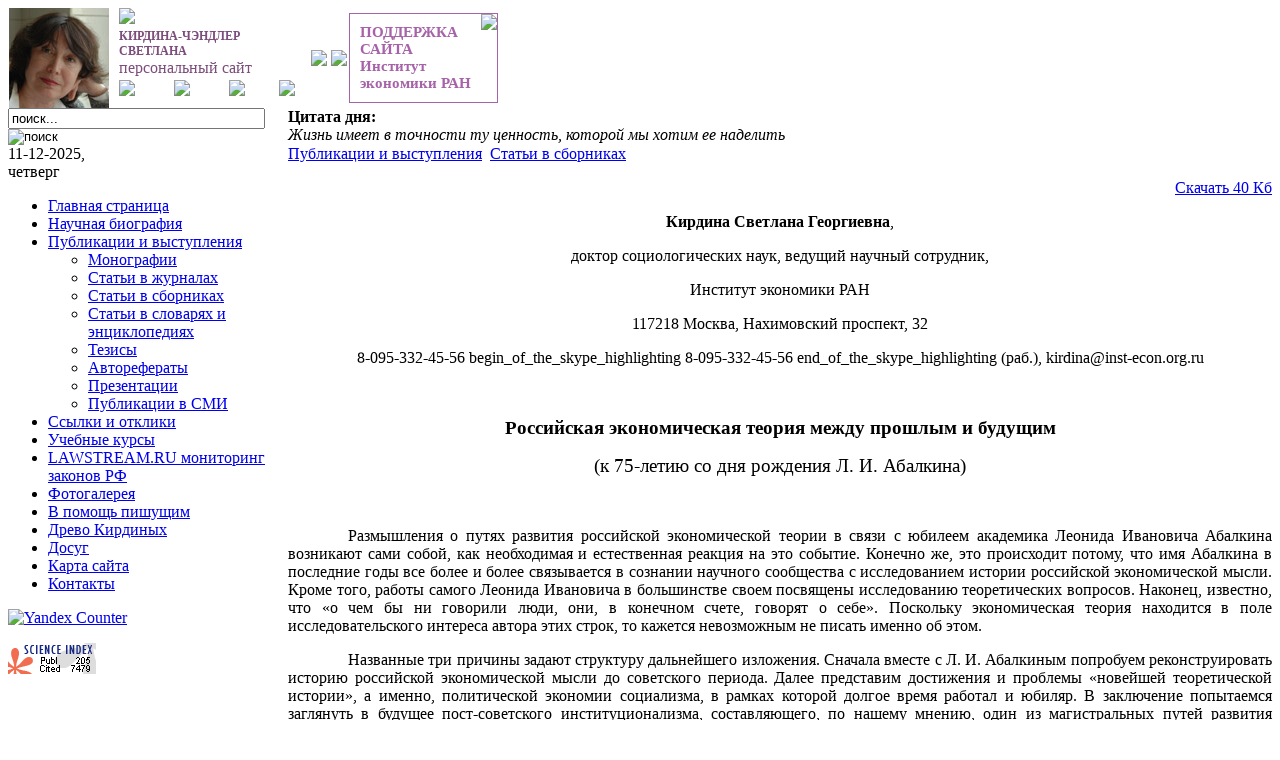

--- FILE ---
content_type: text/html; charset=utf-8
request_url: http://www.kirdina.ru/index.php?option=com_content&view=article&id=228&Itemid=58&lang=ru
body_size: 30563
content:
<!DOCTYPE html PUBLIC "-//W3C//DTD XHTML 1.0 Transitional//EN" "http://www.w3.org/TR/xhtml1/DTD/xhtml1-transitional.dtd">
<html xmlns="http://www.w3.org/1999/xhtml" xml:lang="ru-ru" lang="ru-ru" >
<head>
<meta name='yandex-verification' content='6b2beac04fda8612' />
  <meta http-equiv="content-type" content="text/html; charset=utf-8" />
  <meta name="robots" content="index, follow" />
  <meta name="keywords" content="joomla, Joomla" />
  <meta name="title" content="Кирдина С. Г. Российская экономическая теория между прошлым и будущим" />
  <meta name="author" content="Administrator" />
  <meta name="description" content="Joomla! - the dynamic portal engine and content management system" />
  <meta name="generator" content="Joomla! 1.5 - Open Source Content Management" />
  <title>Кирдина С. Г. Российская экономическая теория между прошлым и будущим</title>
  <script type="text/javascript" src="/media/system/js/mootools.js"></script>
  <script type="text/javascript" src="/media/system/js/caption.js"></script>



<link rel="stylesheet" href="/templates/my/css/my.css" type="text/css" />

<!--[if lte IE 6]>
<link href="/templates/my/css/ieonly.css" rel="stylesheet" type="text/css" />
<![endif]-->

</head>
<body>
	<table cellpadding="0" cellspacing="0" border=0>
		<tr >
			<td id="photo" style="width: 101px;text-align: center;"><a href="/"><img src="/rand/img/4.jpg" /></a></td>
			<td id="d"  valign="top" width="">
				<div><a href="/"><img style="padding-left: 10px;" border="0" src="/templates/my/images/logo.png"></a></div>
				<div style="padding-left: 10px; padding-top:5px; align: right; vertical-align: top; font: Arial 10px; color: #7D4D7C;">
					<!-- <img border="0" src="/templates/my/images/small/mail.png" align="middle"> -->
					<span style="font: Arial; font-size: 12px;"><b>КИРДИНА-ЧЭНДЛЕР</b></span><br>
                                        <span style="font: Arial; font-size: 12px;"><b>СВЕТЛАНА</b></span><br>
                                        персональный сайт</b>
				</div>
				<table cellpadding="0" cellspacing="0" width="200" style="padding-top: 3px;">
					<tr>
						<td style="padding-left: 10px;" width="55px"><a href="/eng/index.php"><img border="0" src="/templates/my/images/small/en-tahoma12regular.png"></a> </td>
						<td width="55px"><a href="/index.php?lang=ru&amp;option=com_content&amp;Itemid=58"><img border="0" src="/templates/my/images/small/ru-tahoma12regular.png"></a></td>
						<td width="50px"><a href="/"><img border="0" src="/templates/my/images/small/home.png"></a></td>
						<td><a href="/index.php?option=com_search&amp;lang=ru"><img border="0" src="/templates/my/images/small/search.png"></a></td>
					</tr>
				</table>
				
				<!-- 
				<div style="padding-top: 4px;word-spacing: 35px;text-align: right;">
					<a href="/eng/index.php"><img border="0" src="/templates/my/images/small/en-tahoma12regular.png"></a> 
					<a href="/index.php?lang=ru&amp;option=com_content&amp;Itemid=58"><img border="0" src="/templates/my/images/small/ru-tahoma12regular.png"></a>
					<a href="/"><img border="0" src="/templates/my/images/small/home.png"></a>
					<a href="/index.php?option=com_search&amp;lang=ru"><img border="0" src="/templates/my/images/small/search.png"></a>
				</div>
				 -->
				
			</td>
			<td style="padding: 2px;">
<a href="/index.php?option=com_content&view=article&id=175"><img border="0" src="/templates/my/images/n_ban_01.gif" align="middle"></a>
</td>
<td style="padding: 2px;">
<a href="/index.php?option=com_content&view=article&id=272"><img border="0" src="/templates/my/images/n_ban_02.gif" align="middle"></a>
</td>

			<td>

			<table cellpadding=0 cellspacing=0 style="border: solid 1px #a763a9;"><tr valign="top">
			<td style="vertical-align: top; padding: 10px; color:#a763a9; font-weight: bold; font-size: 15px;">
ПОДДЕРЖКА<br>САЙТА<br>Институт<br>экономики&nbsp;РАН</td>
			<td>
                        <img border="0" align="right" src="/templates/my/images/logo-ieras.png">
			</td>
			</tr></table>

			</td>

		</tr>
	</table>
	<table cellpadding="0" cellspacing="0" width="100%">
		<tr>
			<td id="left-td" width="280">
			<form action="index.php"  method="post" class="search">
	<input name="searchword" id="mod_search_searchword" maxlength="30" class="inputbox" type="text" size="30" value="поиск..."  onblur="if(this.value=='') this.value='поиск...';" onfocus="if(this.value=='поиск...') this.value='';" />	<input type="hidden" name="option" value="com_search" />
	<input type="hidden" name="task"   value="search" />
	<input type="image" src="/templates/my/images/small/search-button.png" alt="поиск">
	<input type="hidden" name="Itemid" value="58" />
</form>

			
			</td>
			<td id="citate-td">
				<table width="100%" cellpadding="0" cellspacing="0" border=0>
					<tr>
						<td width="49" valign="top"><img src="/templates/my/images/citates/citate-book.png" alt=""></td>
						<td width="100%" id="citate_bg" valign="top">
						<b>Цитатa дня:</b>
						<div style="font-style: italic;">Жизнь имеет в точности ту ценность, которой мы хотим ее наделить
</div>
						</td>
						<td width="50" valign="top">
						<img src="/templates/my/images/citates/citate-arrow.png" alt="">
						</td>
					</tr>
				</table>
			</td>
		</tr>
		<tr>
			<td class="left-td" valign="top">
				11-12-2025, <br>четверг											<div class="module_menu">
			<div>
				<div>
					<div>
											<ul class="menu"><li class="item1"><a href="http://www.kirdina.ru/"><span>Главная страница</span></a></li><li class="item84"><a href="/index.php?option=com_content&amp;view=article&amp;id=90&amp;Itemid=84&amp;lang=ru"><span>Научная биография</span></a></li><li id="current" class="parent active item58"><a href="/index.php?option=com_content&amp;view=section&amp;layout=blog&amp;id=3&amp;Itemid=58&amp;lang=ru"><span>Публикации и выступления</span></a><ul><li class="item68"><a href="/index.php?option=com_content&amp;view=category&amp;layout=blog&amp;id=28&amp;Itemid=68&amp;lang=ru"><span>Монографии</span></a></li><li class="item69"><a href="/index.php?option=com_content&amp;view=category&amp;layout=blog&amp;id=27&amp;Itemid=69&amp;lang=ru"><span>Статьи в журналах</span></a></li><li class="item70"><a href="/index.php?option=com_content&amp;view=category&amp;layout=blog&amp;id=35&amp;Itemid=70&amp;lang=ru"><span>Статьи в сборниках</span></a></li><li class="item81"><a href="/index.php?option=com_content&amp;view=category&amp;layout=blog&amp;id=70&amp;Itemid=81&amp;lang=ru"><span>Статьи в словарях и энциклопедиях</span></a></li><li class="item71"><a href="/index.php?option=com_content&amp;view=category&amp;layout=blog&amp;id=36&amp;Itemid=71&amp;lang=ru"><span>Тезисы</span></a></li><li class="item72"><a href="/index.php?option=com_content&amp;view=category&amp;layout=blog&amp;id=37&amp;Itemid=72&amp;lang=ru"><span>Авторефераты</span></a></li><li class="item74"><a href="/index.php?option=com_content&amp;view=category&amp;layout=blog&amp;id=39&amp;Itemid=74&amp;lang=ru"><span>Презентации</span></a></li><li class="item75"><a href="/index.php?option=com_content&amp;view=category&amp;layout=blog&amp;id=40&amp;Itemid=75&amp;lang=ru"><span>Публикации в СМИ</span></a></li></ul></li><li class="item48"><a href="/index.php?option=com_content&amp;view=article&amp;id=88&amp;Itemid=48&amp;lang=ru"><span>Ссылки и отклики</span></a></li><li class="parent item59"><a href="/index.php?option=com_content&amp;view=article&amp;id=82&amp;Itemid=59&amp;lang=ru"><span>Учебные курсы</span></a></li><li class="item80"><a href="/index.php?option=com_content&amp;view=article&amp;id=261&amp;Itemid=80&amp;lang=ru"><span>LAWSTREAM.RU  мониторинг законов РФ</span></a></li><li class="item56"><a href="/index.php?option=com_phocagallery&amp;view=categories&amp;Itemid=56&amp;lang=ru"><span>Фотогалерея</span></a></li><li class="item57"><a href="/index.php?option=com_content&amp;view=article&amp;id=87&amp;Itemid=57&amp;lang=ru"><span>В помощь пишущим</span></a></li><li class="item63"><a href="/index.php?option=com_content&amp;view=article&amp;id=84&amp;Itemid=63&amp;lang=ru"><span>Древо Кирдиных</span></a></li><li class="item60"><a href="/index.php?option=com_content&amp;view=article&amp;id=89&amp;Itemid=60&amp;lang=ru"><span>Досуг</span></a></li><li class="item55"><a href="/index.php?option=com_xmap&amp;sitemap=1&amp;Itemid=55&amp;lang=ru"><span>Карта сайта</span></a></li><li class="item83"><a href="/index.php?option=com_content&amp;view=article&amp;id=273&amp;Itemid=83&amp;lang=ru"><span>Контакты</span></a></li></ul>					</div>
				</div>
			</div>
		</div>
	
								
										<div id="maincolumn">
													
<!-- Yandex -->
<a href="http://www.yandex.ru/cy?base=0&host=http://kirdina.ru">
<img src="http://www.yandex.ru/cycounter?http://kirdina.ru" width=88 height=31 alt="Yandex Counter" border=0></a>
</p>

<!-- Insert elibrary -->

<!--Science Index counter-->
<script type="text/javascript"><!--
document.write('<a href="http://elibrary.ru/author_counter_click.asp?id=104606"'+
' target=_blank><img src="http://elibrary.ru/author_counter.aspx?id=104606&rand='+
Math.random()+'" title="Профиль автора в Science Index" border="0" '+
'height="31" width="88" border="0"><\/a>')
//--></script>
<!--/Science Index counter-->

<!-- Skype -->
<script type="text/javascript" src="http://www.skypeassets.com/i/scom/js/skype-uri.js"></script>
<div align=center id="SkypeButton_Call_kirdina.svetlana_1">
  <script type="text/javascript">
    Skype.ui({
      "name": "call",
      "element": "SkypeButton_Call_kirdina.svetlana_1",
      "participants": ["kirdina.svetlana"],
      "imageSize": 32
    });
  </script>
</div>
<!-- end of Skype -->

			</td>
			<td valign="top">
				<div class="content">
					<span class="breadcrumbs pathway">
<a href="/index.php?option=com_content&amp;view=section&amp;layout=blog&amp;id=3&amp;Itemid=58&amp;lang=ru" class="pathway">Публикации и выступления</a> <img src="/images/M_images/arrow.png" alt=""  /> <a href="/index.php?view=category&amp;id=64%3A2011-02-07-15-18-38&amp;option=com_content&amp;Itemid=58&amp;lang=ru" class="pathway">Статьи в сборниках</a> <img src="/images/M_images/arrow.png" alt=""  /> </span>

					
					
<div id="page">






<p class="buttonheading">
	</p>





<p align="RIGHT"><img src="/images/stories/word.gif" border="0" width="17" height="13" /> <a href="/doc/public/31okt04-2/31okt04-2.zip"> Скачать 40 Кб</a></p>
<div class="Section1">
<p class="MsoNormal" style="text-align: center;" align="center"><strong> Кирдина  Светлана  Георгиевна</strong>,</p>
<p class="MsoNormal" style="text-align: center;" align="center">доктор социологических наук, ведущий научный сотрудник,</p>
<p class="MsoNormal" style="text-align: center;" align="center">Институт  экономики РАН</p>
<p class="MsoNormal" style="text-align: center;" align="center">117218   Москва, Нахимовский проспект, 32</p>
<p class="MsoNormal" style="text-align: center;" align="center"><span class="skype_pnh_print_container">8-095-332-45-56</span><span class="skype_pnh_container" dir="ltr"><span class="skype_pnh_mark"> begin_of_the_skype_highlighting</span> <span class="skype_pnh_highlighting_inactive_common" title="Позвонить  через Skype на следующий номер (Россия): +70953324556" dir="ltr"><span class="skype_pnh_left_span"> </span><span class="skype_pnh_dropart_span" title="Действия Skype"><span class="skype_pnh_dropart_flag_span" style="background-position: -3719px 1px ! important;"> </span> </span><span class="skype_pnh_textarea_span"><span class="skype_pnh_text_span"> 8-095-332-45-56</span></span><span class="skype_pnh_right_span"> </span></span> <span class="skype_pnh_mark">end_of_the_skype_highlighting</span></span> (раб.),  <span lang="EN-US">kirdina</span>@<span lang="EN-US">inst</span>-<span lang="EN-US">econ</span>.<span lang="EN-US">org</span>.<span lang="EN-US">ru</span></p>
<p class="MsoNormal" style="text-align: center;" align="center"> </p>
<p class="MsoNormal" style="text-align: center;" align="center"><strong><span style="font-size: 14pt;">Российская экономическая теория между прошлым и  будущим</span></strong></p>
<p class="MsoNormal" style="text-align: center;" align="center"><span style="font-size: 14pt;">(к 75-летию со дня рождения  Л. И. Абалкина)</span></p>
<p class="MsoNormal" style="text-align: center;" align="center"> </p>
<p class="MsoNormal" style="text-align: justify; text-indent: 45pt;">Размышления  о  путях развития российской  экономической теории в связи с юбилеем  академика Леонида Ивановича Абалкина возникают сами собой, как необходимая и  естественная реакция на это событие. Конечно же, это происходит потому, что  имя  Абалкина  в последние годы все более и более связывается в сознании научного  сообщества  с исследованием истории российской экономической мысли.  Кроме того,  работы самого Леонида Ивановича в большинстве своем посвящены исследованию теоретических вопросов. Наконец, известно, что «о чем бы ни говорили  люди, они,  в конечном счете,  говорят о себе».  Поскольку  экономическая  теория находится в поле исследовательского  интереса  автора этих строк, то  кажется  невозможным не писать именно об этом.</p>
<p class="MsoNormal" style="text-align: justify; text-indent: 45pt;">Названные   три причины задают структуру дальнейшего изложения.  Сначала вместе с Л. И. Абалкиным попробуем реконструировать историю российской экономической  мысли до советского периода. Далее представим достижения и проблемы «новейшей теоретической истории», а именно, политической экономии социализма, в  рамках которой долгое время работал и юбиляр. В заключение попытаемся заглянуть  в будущее пост-советского институционализма, составляющего, по нашему  мнению, один из магистральных путей развития экономического теоретического  знания.</p>
<p class="MsoNormal" style="text-align: justify; text-indent: 45pt;"> </p>
<p class="MsoNormal" style="text-align: center; text-indent: 45pt;" align="center"><strong> </strong></p>
<p class="MsoNormal" style="text-align: center; text-indent: 45pt;" align="center"><strong>Чтоб не «порвалась дней связующая нить…»</strong></p>
<p class="MsoNormal" style="text-align: center; text-indent: 45pt;" align="center"><strong> </strong></p>
<p class="MsoNormal" style="text-align: justify; text-indent: 45pt;">По-видимому, на  долю каждого поколения так или иначе выпадает период значимой  переоценки общественных ценностей, кризиса идей, потребности в обновлении основных  взглядов на окружающий мир. Для кого-то это совпадает с периодом собственной  молодости,  другим приходится это переживать в зрелом возрасте, а кому-то – в  возрасте приходящей мудрости. Роль молодежи в таких процессах – помогать обществу ниспровергать прежние догмы и  освобождаться от ненужного груза прежних  лет. Представителям среднего поколения в эти годы предстоит создавать то новое, что должно заместить ушедшее. Этого объективно требует их активный творческий  возраст и полученные  знания, которые они должны приложить для решения возникших проблем.  Особая роль патриархов в такие периоды – сохранить связь и преемственность,  подставить свои плечи гигантов под идеи новых пока еще карликов, «соединить обрывки связующей дни нити». Поистине гамлетовская задача!</p>
<p class="MsoNormal" style="text-align: justify; text-indent: 45pt;">Российская перестройка,  начавшаяся с конца 1980-х гг., означает именно такой этап   отечественной истории. А общественная наука этого периода – одна из самых  драматических арен битвы нового и старого. Не позавидуешь ее представителям,  репутация  которых в связи с крахом «реального социализма» подверглась девальвации в массовом сознании. И одновременно общественность и политические  силы требуют  немедленных рецептов и научного  обоснования  новых преобразований!  Сохранить мужество, присутствие духа и мудрость в этой патовой ситуации, с одной  стороны, и в меру сил способствовать решению поставленных на повестку дня задач, с другой стороны  - удел немногих. Но, слава Богу, они всегда были, есть и  будут.</p>
<p class="MsoNormal" style="text-align: justify; text-indent: 45pt;">Одним  из вариантов решения гамлетовской задачи не допустить «распада связи  времен» является обращение к истории. В отношении теоретического знания   обращение к истории – это не просто издание трудов предшественников. Здесь стоит  задача глубокой рефлексии прежних результатов как фундамента и основания  созидательной современности. Одновременно актуализируется задача выявления  эволюционного русла развития науки с тем, чтобы при выборе и конструировании  новых методологических схем не тратить времени на повтор «тупиковых ветвей»  эволюции экономической теории, на адаптацию неадаптируемого и на попытки  применить бесполезное.  Как пишет Л. И. Абалкин,  «оглядываясь назад и критически оценивая достигнутое, мы укрепляем силы и энергию для дальнейшего  движения вперед. Знание истории науки вырабатывает надежный иммунитет против  повторения ошибок прошлого»<a name="_ednref1" href="/index.php?option=com_content&amp;view=article&amp;id=228&amp;Itemid=58&amp;lang=ru#_edn1"><span class="MsoEndnoteReference"><span class="MsoEndnoteReference"><span style="font-size: 12pt; font-family: &quot;Times New Roman&quot;;">[1]</span></span></span></a>.</p>
<p class="MsoNormal" style="text-align: justify; text-indent: 45pt;">Почему  на переломных этапах, когда, казалось бы, главное – отказаться от  устаревшего, так актуально осмысление заново прежнего опыта? Почему в эти периоды не  менее важным, чем создание новых парадигм, является выявление исторической преемственности? Потому, что «когда речь идет о выработке новой  парадигмы, то классические или традиционные воззрения не отбрасываются. Они входят в  новую систему представлений, но в качестве частного случая, объясняющего  определенный этап исторического пути развития человечества, но не всю его  многовековую историю. Это осмысление того, что происходит сейчас»<a name="_ednref2" href="/index.php?option=com_content&amp;view=article&amp;id=228&amp;Itemid=58&amp;lang=ru#_edn2"><span class="MsoEndnoteReference"><span class="MsoEndnoteReference"><span style="font-size: 12pt; font-family: &quot;Times New Roman&quot;;">[2]</span></span></span></a>.</p>
<p class="MsoBodyTextIndent" style="margin-left: 0cm; text-align: justify; text-indent: 27pt;">Поэтому упорные многолетние усилия Л. И.  Абалкина по презентации российской школы экономической мысли в условиях  массовой переориентации многих ученых на зарубежные теоретические достижения, так актуальны. Прежде всего, эти усилия   включают в себя его собственные исследования, в том числе и те, которые процитированы в настоящей  статье. Другой частью этой большой и самоотверженной работы являются организуемые  под  эгидой Вольного экономического общества и при участии Института экономики РАН  (директором и научным руководителем которого является Л. И. Абалкин) празднования   актуальных юбилеев. Так, отмечалось 350-летие И. Т. Посошкова, 180-летие Н. Я. Данилевского, 150-летие С. Ю. Витте и др. К этим датам приурочивались  научные конференции, «круглые столы»  и выход в свет трудов юбиляров. Наконец,  Л. И. Абалкин является координатором работ по изучению истории российской  мысли, проводимых в научных учреждениях Российской академии наук, редактором  выходящих на эту тему трудов и монографий<a name="_ednref3" href="/index.php?option=com_content&amp;view=article&amp;id=228&amp;Itemid=58&amp;lang=ru#_edn3"><span class="MsoEndnoteReference"><span class="MsoEndnoteReference"><span style="font-size: 12pt; font-family: &quot;Times New Roman&quot;;">[3]</span></span></span></a>.</p>
<p class="MsoBodyTextIndent" style="margin-left: 0cm; text-align: justify; text-indent: 27pt;">Конечно,  обозреть и проанализировать  развитие экономической мысли России за  последние почти  300 лет -  огромная по масштабам и сложности задача. Вслед за Екклесиастом можно лишь  повторить, что «Сколько бы человек ни трудился в исследовании, он все-таки не постигнет  этого; и если бы какой мудрец сказал,  что он знает, он не может постигнуть <em>этого</em>»<a name="_ednref4" href="/index.php?option=com_content&amp;view=article&amp;id=228&amp;Itemid=58&amp;lang=ru#_edn4"><span class="MsoEndnoteReference"><span class="MsoEndnoteReference"><span style="font-size: 12pt; font-family: &quot;Times New Roman&quot;;">[4]</span></span></span></a>. Но некоторые основные моменты уже сегодня представляются  доказанными.  Прежде всего, речь идет об отчетливой тенденции российской  экономической  мысли, а именно:  о последовательном стремлении к изучению особенностей  национальной хозяйственной системы. Именно это стремление характеризует российскую экономическую  мысль как самостоятельное особенное явление. Оно позволяет осознанно говорить о российской экономической школе, которая имеет собственные результаты и теоретические достижения.</p>
<p class="MsoNormal" style="text-align: justify; text-indent: 45pt;">По  мнению Л. И. Абалкина, российская школа экономической мысли сложилась в конце (в последней трети) <span lang="EN-US">XIX</span> века и просуществовала до  начала 30-х годов <span lang="EN-US">XX</span> века. В нее вошли такие  выдающиеся ученые и политические деятели, как М.И. Туган-Барановский и его ученик Н.Д. Кондратьев, С.Ю. Витте и Д.И. Менделеев, Н.К. Михайловский и М.М.  Ковалевский, В.П. Воронцов и А.И. Васильчиков, Г.В. Плеханов и В.И. Ульянов (Ленин),  П.Б. Струве и Н.М. Булгаков, Д.И. Пихно и А.А. Богданов, А.И. Чупров и И.И.  Янжул, Е.Е. Слуцкий и В.К. Дмитриев, С.Н. Прокопович и А.Д. Билимович, А.В.  Чаянов и А.Н. Челинцев, Л.Н. Юровский и Г.А. Фельдман, многие другие.</p>
<p class="MsoNormal" style="text-align: justify; text-indent: 45pt;">Но,    применив и развив  предложенные Л. И. Абалкиным критерии выделения российской  школы экономической мысли,  можно, на наш взгляд, расширить и ее временные  границы, и состав наиболее известных представителей. Ибо, как отмечает сам Леонид Иванович, «у научных школ…  нет четко фиксированных дат их начала и  конца»<a name="_ednref5" href="/index.php?option=com_content&amp;view=article&amp;id=228&amp;Itemid=58&amp;lang=ru#_edn5"><span class="MsoEndnoteReference"><span class="MsoEndnoteReference"><span style="font-size: 12pt; font-family: &quot;Times New Roman&quot;;">[5]</span></span></span></a>.</p>
<p class="MsoBodyTextIndent" style="margin-left: 0cm; text-align: justify; text-indent: 27pt;">Итак, особенностями российской школы  экономической мысли, являются, на наш взгляд, следующие объединительные и воспроизводящиеся  черты:</p>
<p class="MsoBodyTextIndent" style="margin-left: 27pt; text-align: justify;">1) размышление в рамках так называемой <strong>объективистской парадигмы</strong>,  признающей  естественный, объективно существующий характер хозяйственных процессов, «неконструируемость» людьми существующих  экономических  законов;</p>
<p class="MsoNormal" style="margin-left: 27pt; text-align: justify; text-indent: 0cm;">2)<span> </span><strong>социальность, </strong>а точнее, социологический характер<strong> </strong> экономических представлений,  выход за пределы собственно хозяйства при анализе экономических проблем;</p>
<p class="MsoNormal" style="margin-left: 27pt; text-align: justify;">3)  рассмотрение экономических явлений не с позиции западного «методологического индивидуализма», когда в центре исследования находится <span lang="EN-US">homo</span><span lang="EN-US"> </span><span lang="EN-US">economicus</span>,   а в контексте массовых и институциональных  процессов, так называемый <strong>холистический подход; </strong>"Субъективизм и  методологический индивидуализм плохо вписывался в социальный контекст привычного для русских экономистов дискурса. Рациональный,  максимизирующий свою полезность индивид не очень подходил на роль главной организующей  конструкции экономической теории»<a name="_ednref6" href="/index.php?option=com_content&amp;view=article&amp;id=228&amp;Itemid=58&amp;lang=ru#_edn6"><span class="MsoEndnoteReference"><span class="MsoEndnoteReference"><span style="font-size: 12pt; font-family: &quot;Times New Roman&quot;;">[6]</span></span></span></a>;</p>
<p class="MsoNormal" style="margin-left: 27pt; text-align: justify;">4)  констатация наличия <strong>«другой экономики</strong>» с присущими ей экономическими  законами, отличающейся от европейской.</p>
<p class="MsoNormal" style="text-align: justify; text-indent: 45pt;">На  наш взгляд, эти черты реализовали в своих работах, помимо поименованных выше ученых,  и первый русский экономист Иван Тихонович Посошков в Х<span lang="EN-US">VIII</span><span lang="EN-US"> </span>веке<a name="_ednref7" href="/index.php?option=com_content&amp;view=article&amp;id=228&amp;Itemid=58&amp;lang=ru#_edn7"><span class="MsoEndnoteReference"><span class="MsoEndnoteReference"><span style="font-size: 12pt; font-family: &quot;Times New Roman&quot;;">[7]</span></span></span></a>, и Сергей Федорович Шарапов в  <span lang="EN-US">XIX</span><span lang="EN-US"> </span>веке<a name="_ednref8" href="/index.php?option=com_content&amp;view=article&amp;id=228&amp;Itemid=58&amp;lang=ru#_edn8"><span class="MsoEndnoteReference"><span class="MsoEndnoteReference"><span style="font-size: 12pt; font-family: &quot;Times New Roman&quot;;">[8]</span></span></span></a>, и плеяда советских  политэкономов. Из современных исследователей сам  Леонид Иванович Абалкин прежде других принадлежит к российской экономической  школе, характерные особенности которой обозначены выше.</p>
<p class="MsoNormal" style="text-align: justify; text-indent: 45pt;">Специфика российской  школы экономической мысли проявляется, конечно,  не только в работах указанных авторов.  Во многих  трудах  российских обществоведов разных  веков можно увидеть – в более или менее явной форме – эти черты<a name="_ednref9" href="/index.php?option=com_content&amp;view=article&amp;id=228&amp;Itemid=58&amp;lang=ru#_edn9"><span class="MsoEndnoteReference"><span class="MsoEndnoteReference"><span style="font-size: 12pt; font-family: &quot;Times New Roman&quot;;">[9]</span></span></span></a>. Частично они отражают особенности национальной культуры и способ теоретизирования наших ученых. Так, в филологии в этом случае говорят о  российском академизме,  в философии -  о  русском космизме, в  культурологии  – о широте русской души, и т.д. В экономической науке эта особенность реализуется  в выходе  за пределы узко понимаемого предмета, в  рассмотрении экономики как части социального мира, принимаемого с его законами и  несовершенствами. В занятиях  экономической наукой русский, то есть живущий в России,  человек, очень часто  реализует свое холистическое мировоззрение, считая  необходимым рассуждать о проблемах общественного устройства в целом.  Вот, например,  как характеризовал только что  появившуюся в России  в начале Х<span lang="EN-US">IX</span> в. экономическую науку историк Николай Полевой: «Политическая экономия  есть одна из тех наук, которые быстрее других развивают здравые понятия о  сущности гражданских обществ и приводят нас к истинной стезе общественного  счастия»<a name="_ednref10" href="/index.php?option=com_content&amp;view=article&amp;id=228&amp;Itemid=58&amp;lang=ru#_edn10"><span class="MsoEndnoteReference"><span class="MsoEndnoteReference"><span style="font-size: 12pt; font-family: &quot;Times New Roman&quot;;">[10]</span></span></span></a>. И почти через 200 лет то же отмечает и наш современник Л. И. Абалкин:   «Сложившийся характер российской культуры привел к широкому распространению в  экономических трудах различного рода философских, социальных, психологических,  духовно-нравственных и религиозных подходов. И это не было случайным, а отражало стремление к широкому, органически присущему российской экономической мысли взгляду  на сложность и целостность изучаемого ею предмета»<a name="_ednref11" href="/index.php?option=com_content&amp;view=article&amp;id=228&amp;Itemid=58&amp;lang=ru#_edn11"><span class="MsoEndnoteReference"><span class="MsoEndnoteReference"><span style="font-size: 12pt; font-family: &quot;Times New Roman&quot;;">[11]</span></span></span></a>.</p>
<p class="MsoBodyText" style="text-align: justify; text-indent: 35.45pt;">Иностранцы также не раз отмечали, что в словосочетании «политическая экономия»  русские всегда делали упор на слове <em>политическая.</em> Политический и, более  того, социальный аспекты экономической мысли, по их мнению,  всегда  приобретали у нас особое значение. В книге немецкого ученого, писавшего в 20-х годах ХХ  века, Х. Ю. Серафима, читаем:  «Это характерно для русского национального  характера, что в политической экономии, когда и поскольку она самостоятельно  разрабатывается русскими, на первый план выдвигается социальный момент»<a name="_ednref12" href="/index.php?option=com_content&amp;view=article&amp;id=228&amp;Itemid=58&amp;lang=ru#_edn12"><span class="MsoEndnoteReference"><span class="MsoEndnoteReference"><span style="font-size: 12pt; font-family: &quot;Times New Roman&quot;;">[12]</span></span></span></a>.</p>
<p class="MsoBodyText" style="text-align: justify; text-indent: 35.45pt;">Предъявление в условиях перестройки этих особенностей отечественной экономической  мысли, обращение к трудам и взглядам российских экономистов – важнейшая  составная часть формирования духовного климата и общественных оценок в ситуации,  когда «дней связующая нить» рвется прямо на глазах.  Чем дальше, тем очевиднее, что  рассуждения представителей российской экономической школы  более адекватно, чем  чужеродные экономические доктрины, позволяют определять механизмы и стратегии  развития страны.</p>
<p class="MsoBodyText" style="text-align: justify; text-indent: 35.45pt;">Идейное противоборство экономических взглядов  в постсоветской России   продолжается, как на практике,  так и в теории. И, как пишет Л. И. Абалкин, «в ходе  этого противоборства решается и вопрос о возрождении российской школы  экономической мысли как органической части мировой науки. И речь идет не о возврате к старому, а об умении осознать реалии наступающего века. Есть основание полагать, что завтрашний день принадлежит тем, кто активно включится  в создание новой парадигмы обществознания, кто определит место страны в  системе альтернативных вариантов ее будущего развития, кто сумеет сочетать  анализ глобальных изменений в мире с сохранением уникальности российской  цивилизации»<a name="_ednref13" href="/index.php?option=com_content&amp;view=article&amp;id=228&amp;Itemid=58&amp;lang=ru#_edn13"><span class="MsoEndnoteReference"><span class="MsoEndnoteReference"><span style="font-size: 12pt; font-family: &quot;Times New Roman&quot;;">[13]</span></span></span></a>.</p>
<p class="MsoBodyText" style="text-align: justify; text-indent: 35.45pt;"> </p>
<p class="MsoNormal" style="text-align: center; text-indent: 45pt;" align="center"><strong>Блеск и нищета советской экономической науки</strong></p>
<p class="MsoNormal" style="text-align: center; text-indent: 45pt;" align="center"><strong> </strong></p>
<p class="MsoNormal" style="text-align: justify; text-indent: 35.45pt;">Отнесение политической  экономии социализма, развиваемой в свое время советскими учеными, к российской школе экономической мысли – открытый пока вопрос. Почему бы  не попытаться ответить на него в статье, посвященной юбилею  ученого, воссоздающего преемственность в отечественной экономической теории и  являющегося одновременно  современником и теоретиком в области  политической экономии социализма?</p>
<p class="MsoNormal" style="text-align: justify; text-indent: 35.45pt;">Корни политэкономии  социализма  традиционно и справедливо  усматривают в марксистском учении о коммунизме. На это прямо указывали и сами разработчики ее  основных положений, и многочисленные последователи.  В то же время – и это также справедливо, - данное учение устойчиво рассматривается  как  теоретическое достижение советской эпохи, продукт практической реализации  заимствованных положений в конкретных условиях, что обогатило и в ряде позиций  существенно изменило исходный образец.  Само название указывает на то, что это –  иная доктрина. Именно поэтому  возникла в начале 1950-х годов  идея написания специального учебника, в котором необходимо было изложить основные  положения новой экономической теории,  – работ Маркса и Ленина уже оказывалось недостаточно.</p>
<p class="MsoNormal" style="text-align: justify; text-indent: 35.45pt;"><span style="font-family: &quot;Times New Roman CYR&quot;;">Конечно, как и в  большинстве концепций, в строе политической экономии социализма можно увидеть и   логические противоречия, и непоследовательность по ряду фиксируемых позиций, и  очевидно политизированный, то есть ориентированный на субъективно понятые задачи момента,  характер. Тем не менее, взятая как единое целое, она,  несомненно, представляет собой определенное теоретическое достижение и содержит  набор характерных черт, отражающих специфику российской экономической мысли.  Таково наше мнение, и попытаемся его аргументировать. </span></p>
<p class="MsoNormal" style="text-align: justify; text-indent: 35.45pt;"><span style="font-family: &quot;Times New Roman CYR&quot;;">Первая  особенность российской экономической теории, как отмечалось ранее -  объективистская парадигма восприятия  происходящих в обществе процессов. Политическая экономия социализма, базирующаяся, как это декларировали ее основатели и  последователи, на  философии исторического  материализма, также четко заявляла, что  законы политической экономии отражают закономерности процессов, совершающихся независимо от воли людей. Уже в одном из первых учебников<a name="_ednref14" href="/index.php?option=com_content&amp;view=article&amp;id=228&amp;Itemid=58&amp;lang=ru#_edn14"><span class="MsoEndnoteReference"><span class="MsoEndnoteReference"><span style="font-size: 12pt; font-family: &quot;Times New Roman CYR&quot;;">[14]</span></span></span></a> экономические законы отождествляются  с законами природы, познание  которых позволит применить их на пользу человечеству. Читаем:  «… законы  экономического развития  являются объективными законами, отражающими процессы  экономического развития, совершающиеся независимо от воли людей. Люди могут открыть эти законы, познать их и, опираясь на них, использовать их в интересах  общества, … но они не могут уничтожить их или создать новые экономические законы»<a name="_ednref15" href="/index.php?option=com_content&amp;view=article&amp;id=228&amp;Itemid=58&amp;lang=ru#_edn15"><span class="MsoEndnoteReference"><span class="MsoEndnoteReference"><span style="font-size: 12pt; font-family: &quot;Times New Roman CYR&quot;;">[15]</span></span></span></a>. </span></p>
<p class="MsoNormal" style="text-align: justify; text-indent: 35.45pt;"><span style="font-family: &quot;Times New Roman CYR&quot;;">Вторая  особенность российской экономической мысли, представленная  в политической экономии социализма - рассмотрение общества как единого организма,  экономика, политика и  идеология которого взаимосвязаны.  Этот социологический взгляд напрямую отражен в названии учения и содержится в его основных  положениях. Действительно, в отличие от других «политических экономий» здесь речь идет об обществе с определенной социальной идеей, а именно, идеей социализма. Эта идея  составляет один из  составных элементов концепции, ее неотрывную часть. Если,  например, «духовная политическая экономия» Ивана Посошкова  опиралась в идеологическом  отношении на православие, то ее «наследница» ХХ века заменила религиозную идею  научной, что отражало закономерности времени. </span></p>
<p class="MsoNormal" style="text-align: justify; text-indent: 35.45pt;"><span style="font-family: &quot;Times New Roman CYR&quot;;">Само  представление об изучаемом в политической экономии социализма объекте – обществе, также включает в  себя экономические, политические и идеологические компоненты. Экономические отношения в этой теоретической модели образуют так называемый базис  общества, а политические и идеологические – его надстройку. Соответственно,  надстроечные отношения определяются базовыми.  Крылатые ленинские выражения   «Политика есть концентрированное выражение экономики» или «Коммунизм [идея – С. К.]   есть Советская власть [политика – С. К.] плюс электрификация всей страны [материальная база – С. К.]» образно и четко отражают эту связь. </span></p>
<p class="MsoNormal" style="text-align: justify; text-indent: 35.45pt;"><span style="font-family: &quot;Times New Roman CYR&quot;;">Нельзя не  отметить, что осознание единства экономической, политической и идеологической сфер в советской политэкономии социализма, по сравнению, например, со  взглядами  предшественников,   становится более глубоким и зримым. Это выражается в фиксировании многообразных связей между ними, констатации их взаимообусловленности,  введении и разработке понятий, выражающих эти связи. Так, развитие концепции коммунистической партии (при всех достижениях и заблуждениях ее разработчиков),  задачей которой является обеспечение соответствия между  тремя названными сферами, является одним из таких примеров</span><a name="_ftnref1" href="/index.php?option=com_content&amp;view=article&amp;id=228&amp;Itemid=58&amp;lang=ru#_ftn1"><span class="MsoFootnoteReference"><span style="font-family: Symbol;">*</span></span></a><span style="font-family: &quot;Times New Roman CYR&quot;;">. </span></p>
<p class="MsoNormal" style="text-align: justify; text-indent: 35.45pt;"><span style="font-family: &quot;Times New Roman CYR&quot;;">Наконец,  социологический подход выражает себя и в том, как понимается в политической экономии социализма основной экономический закон. Для рыночных экономик основным законом -   это было зафиксировано  Марксом,  является  максимизация прибыли, другими  словами, он относится к экономической сфере как таковой, действует «внутри» нее.   В отличие от этого, формулировка основного экономического закона социализма – «обеспечение максимального удовлетворения постоянно растущих  материальных и культурных  потребностей всего общества путем непрерывного роста и совершенствования социалистического производства на базе высшей техники»  (если абстрагироваться от декларативного характера его воплощения) содержит в  себе попытку перейти от экономических терминов к социальным. Экономика здесь  явно предстает как один из составных общественных элементов, который  действует по законам этого общественного целого, выступающего по отношению к  экономике «внешней» силой. </span></p>
<p class="MsoFootnoteText" style="text-align: justify; text-indent: 35.45pt;"><span style="font-size: 12pt;">Третья особенность российских  экономических теорий также характерна  для политической экономии социализма. Речь идет о направленности  исследований на законы развития общества как целого, на  анализ поведения больших групп людей в противовес анализу моделей  индивидуального поведения.  Такой подход, характерный для главного источника  политэкономии социализма – марксизма,  лег в нашей стране  на благодатную почву,  поскольку соответствовал самому духу, размаху  и стилю российского мышления.  «Хочешь иметь дело с марксизмом, - говорил Сталин, - имей одновременно дело с  классами, с массой…»<a name="_ednref16" href="/index.php?option=com_content&amp;view=article&amp;id=228&amp;Itemid=58&amp;lang=ru#_edn16"><span class="MsoEndnoteReference"><span class="MsoEndnoteReference"><span style="font-size: 12pt; font-family: &quot;Times New Roman&quot;;">[16]</span></span></span></a>.  Более того, в  политической экономии социализма категориями анализа  являются уже не столько классы, как это было у Маркса,  сколько «общественные  силы» с единым общественным интересом. Поэтому исследовательской и,  соответственно, практической задачей является не столько анализ противоположностей между социальными группами, например, между  городом и деревней или умственным  и физическим трудом, но выявление общего  в них. На наш взгляд,  здесь  очевидна попытка  рассмотреть все общественное население как единое целое,  реализовать холистический подход к социальной сфере. В отличие от тезисов Маркса о классовой борьбе как источнике социального развития, политическая  экономия  социализма, развиваемая в традициях российской экономической мысли,  пытается выявить источники общественного согласия, коллективного начала,  обеспечивавшего выживание огромной страны в непростых условиях.  Социалистическая идея представлялась  в данном случае  таким возможным источником социального консенсуса. </span></p>
<p class="MsoNormal" style="text-align: justify; text-indent: 35.45pt;"><span style="font-family: &quot;Times New Roman CYR&quot;;">Наконец,  четвертая особенность, характеризующая политэкономию социализма как преемницу российской  традиции экономической мысли,  – это выявление и описание законов «другой  экономики», национальной экономической системы. Собственно говоря, это и составляет  само содержание политической экономии социализма. Большинству экономистов  нашего и  старшего поколений эти особенности хорошо известны из учебников, по  которым мы учились. Отметим самые главные. </span></p>
<p class="MsoNormal" style="text-align: justify; text-indent: 35.45pt;"><span style="font-family: &quot;Times New Roman CYR&quot;;">Ключевым отличием  хозяйственной системы социализма, доминировавшей  в СССР, от других систем, называемых  в этом дихотомическом ряду «капиталистическими системами», является  общественная собственность на средства производства.  Она противостоит институту  частной собственности, характерному для рыночных экономик «несоциалистических»  стран. Соответственно, в такой системе отсутствует наемный труд в марксистском  его понимании, и связанная с ним, как полагали сторонники политэкономии  социализма, система эксплуатации. Соответственно, закону конкуренции противостоит   закон планомерного пропорционального развития производства, который  «возник  как противовес закону конкуренции и анархии производства при капитализме»<a name="_ednref17" href="/index.php?option=com_content&amp;view=article&amp;id=228&amp;Itemid=58&amp;lang=ru#_edn17"><span class="MsoEndnoteReference"><span class="MsoEndnoteReference"><span style="font-size: 12pt; font-family: &quot;Times New Roman CYR&quot;;">[17]</span></span></span></a>.</span></p>
<p class="MsoNormal" style="text-align: justify; text-indent: 35.45pt;"><span style="font-family: &quot;Times New Roman CYR&quot;;">Выявление  особенностей  социалистической экономики, понимание ее собственных законов, к   которым  относятся  упомянутые закон развития общественной собственности и  закон планомерного и пропорционального развития,  а также закон о  непосредственно общественном характере труда при социализме -  преимущественное, но не единственное направление исследований экономической реальности,  проводимых в рамках политической экономии социализма.</span></p>
<p class="MsoBodyTextIndent" style="margin-left: 0cm; text-align: justify; text-indent: 35.45pt;"><span>Другим не менее интересным фокусом анализа являлась  специфика проявления   экономических отношений из «капиталистических экономик», которые сохраняются  и  действуют в условиях доминирования социалистической общественной системы. Речь шла  о  модификации и трансформации таких отношений и категорий,  как прибыль,  товар, банковская система и др. </span></p>
<p class="MsoBodyTextIndent" style="margin-left: 0cm; text-align: justify; text-indent: 35.45pt;"><span>К сожалению, это направление теоретической работы (и практической   политики), намеченное в 1950-е годы<a name="_ednref18" href="/index.php?option=com_content&amp;view=article&amp;id=228&amp;Itemid=58&amp;lang=ru#_edn18"><span class="MsoEndnoteReference"><span class="MsoEndnoteReference"><span style="font-size: 12pt; font-family: &quot;Times New Roman CYR&quot;;">[18]</span></span></span></a>,  не получило широкой поддержки. Участники дискуссий о характере  собственности при социализме,  товарно-денежных отношениях, хозрасчете и подобных им  подвергались политическому давлению<a name="_ednref19" href="/index.php?option=com_content&amp;view=article&amp;id=228&amp;Itemid=58&amp;lang=ru#_edn19"><span class="MsoEndnoteReference"><span class="MsoEndnoteReference"><span style="font-size: 12pt; font-family: &quot;Times New Roman CYR&quot;;">[19]</span></span></span></a>.  В условиях ограничения свободы теоретических исследований и выражения  своих взглядов советским ученым, осознающим тесноту методологических рамок  политической экономики социализма, приходилось пользоваться «эзоповым языком»,  вкладывать свои мысли в прокрустово ложе официальной доктрины и т.п. Это сдерживало направления творческих поисков, что привело, в конце концов, к той  нищете отечественной экономической науки, которая в полной мере не преодолена до сих пор. </span></p>
<p class="MsoBodyTextIndent" style="margin-left: 0cm; text-align: justify; text-indent: 35.45pt;"><span>Политическое давление послужило причиной того, что характерные особенности российской  школы экономической мысли, содержащиеся и в трудах советских  политэкономов,  не получили своего развития, а порой реализовывались как свои  противоположности. Материалистическое понимание действительности замещалось субъективными взглядами на возможность преобразования общества в задаваемом  направлении, социологичность экономических теорий  и широкий социальный контекст рассмотрения хозяйственных процессов деформировался в представления об абсолютизации одной из общественных компонент – политики -  в процессе социально-экономического развития. В свою очередь, холистический подход  при анализе общества привел к игнорированию рассмотрения личности вообще, а  специфика «другой» экономики  - социализма, была введена в абсолют,  фактически запретив внедрение и анализ дополнительных и жизненно необходимых  рыночных и подобных им форм экономической жизни. </span></p>
<p class="MsoBodyTextIndent" style="margin-left: 0cm; text-align: justify; text-indent: 35.45pt;">В результате оказалось невозможным, не  нарушая принятой методологической традиции, полноценно продолжить исследования  экономической жизни. Потребовалась перестройка всей системы общественных отношений, начавшаяся в стране с конца 1980-х годов, чтобы начать вырабатывать  новые теоретические основания  экономического анализа. Мы полагаем возможным сделать прогноз  о том, что плодотворными окажутся те попытки, которые предпринимаются в русле  традиций российской экономической мысли, а не те, которые базируются на  заимствованных из иных экономических систем  теоретических схемах.  С этой точки зрения представляется интересным  рассмотреть перспективы институционального  подхода, активно развиваемого сегодня как в мировой, так и в отечественной  экономической теории.</p>
<p class="MsoNormal" style="text-align: justify; text-indent: 45pt;"> </p>
<p class="MsoNormal" style="text-align: center; text-indent: 45pt;" align="center"><strong>Сегодня и завтра  российского институционализма</strong></p>
<p class="MsoNormal" style="text-align: center; text-indent: 45pt;" align="center"><strong> </strong></p>
<p class="MsoNormal" style="text-align: justify; text-indent: 45pt;">Институционализм часто  называют методологией общественных наук ХХ<span lang="EN-US">I</span> века. Видение общественных отношений через призму институтов делает  анализ  общества и экономики объемным. Институционализм   позволяет фиксировать несущие  общественные конструкции, определяющие специфику социальных взаимодействий,  и   механизмы, лежащие в основании  закономерностей  человеческого поведения.</p>
<p class="MsoNormal" style="text-align: justify; text-indent: 45pt;">В  российском постсоветском институционализме мы полагаем возможным выделить два относительно самостоятельных крыла, отличающихся спецификой своих методологических оснований.</p>
<p class="MsoNormal" style="text-align: justify; text-indent: 45pt;">С  одной стороны, развитие институционализма в российской экономической науке  было непосредственно  связано с  освоением зарубежных концепций, которые  затем были адаптированы отечественными учеными. С другой стороны, институциональный подход в  своих исследованиях стали развивать и применять специалисты, опирающиеся на результаты собственных российских разработок. Для этого крыла  институциональный подход формировался в русле традиции, присущей социально-экономическим исследованиям в политической экономии социализма и марксистской  социологии. Рассмотрим подробнее специфику и того, и другого направления.</p>
<p class="MsoNormal" style="text-align: justify; text-indent: 45pt;">Начнем  с «заимствованного» институционализма. Действительно, в 1980-е годы   институты становятся объектом научного интереса  для российских экономистов на  волне активного  освоения  новых теоретических концепций нео-институционалистов западных  стран. Такой способ освоения институциональных концепций наложил на российский институционализм свою специфику, отличающую его от зарубежного, где он  имел свои традиции и историю<a name="_ftnref2" href="/index.php?option=com_content&amp;view=article&amp;id=228&amp;Itemid=58&amp;lang=ru#_ftn2"><span class="MsoFootnoteReference"><span style="font-family: Symbol;">*</span></span></a>. Развитие схем институционального анализа на западе в   значительной мере связывалось с осознанием ограничений  ортодоксальной экономической  теории и попытками преодолеть  внеисторическую и механистическую трактовку  экономической деятельности в  классических аналитических схемах  «мэйнстрима»<a name="_ednref20" href="/index.php?option=com_content&amp;view=article&amp;id=228&amp;Itemid=58&amp;lang=ru#_edn20"><span class="MsoEndnoteReference"><span class="MsoEndnoteReference"><span style="font-size: 12pt; font-family: &quot;Times New Roman&quot;;">[20]</span></span></span></a>,  желанием глубже понять латентные и социальные  механизмы экономического развития.</p>
<p class="MsoNormal" style="text-align: justify; text-indent: 35.45pt;">Тем  не менее, хотя идеи западного  институционализма стремились выйти за пределы  базовых постулатов  ортодоксальной теории<a name="_ftnref3" href="/index.php?option=com_content&amp;view=article&amp;id=228&amp;Itemid=58&amp;lang=ru#_ftn3"><span class="MsoFootnoteReference"><span style="font-family: Symbol;">*</span></span></a>*, вместе с тем, они оставались в рамках рыночной парадигмы<a name="_ednref21" href="/index.php?option=com_content&amp;view=article&amp;id=228&amp;Itemid=58&amp;lang=ru#_edn21"><span class="MsoEndnoteReference"><span class="MsoEndnoteReference"><span style="font-size: 12pt; font-family: &quot;Times New Roman&quot;;">[21]</span></span></span></a>. Это выражается  в том, что, во-первых,  используется близкое  мировоззрение, основу которого составляют принципы методологического индивидуализма. Во-вторых,  изучается тот же набор явлений, та же часть социальной  реальности – а именно – экономическое поведение субъектов  рынка, именно  для их  анализа и конструируется структурно схожий  понятийный аппарат. То есть возможно составить список объяснений, переводящих  термины нео-институционалистов  на  язык ортодоксальных экономистов. Например,  экономия трансакционных  издержек реализует принцип максимизации, институты могут рассматриваться как  средство достижения рыночного равновесия в условиях экстерналий (внешних  эффектов), и т.д. В-третьих, нео-институционализм, как и ортодоксальная теория, также рассматривает все формы человеческого взаимодействия как обмен  (используются также термины "сделка" и "трансакция"). При этом речь идет не только об обмене материальными благами, но и о более широкой их  трактовке.  В результате, как отмечает  М. Блауг, «Школа институциональной теории представляет собой не более чем легкую склонность к отступлению от ортодоксальной экономической науки» <a name="_ednref22" href="/index.php?option=com_content&amp;view=article&amp;id=228&amp;Itemid=58&amp;lang=ru#_edn22"><span class="MsoEndnoteReference"><span class="MsoEndnoteReference"><span style="font-size: 12pt; font-family: &quot;Times New Roman&quot;;">[22]</span></span></span></a>. Институционалисты, по его мнению, как и представители молодой  исторической школы, потерпели неудачу в создании социально нейтральной экономической  теории, хотя и преследовали цель такую теорию создать. В связи с этим  современный институционализм, развиваемый западными учеными, представляет собой последовательное продолжение «рыночного фундаментализма», угроза  которого в экономической теории осознается все более широким кругом ученых, к  которым можно отнести Дж. Сороса, нобелевских  лауреатов Л. Клейна, Дж. Тойнби,  Дж. Стиглица и др. В этом смысле справедливо утверждение Хайлбронера о том,  что экономическая наука западных стран соответствует социальному порядку капитализма, она представляет собой свод знаний и убеждений прежде всего  о нем<a name="_ednref23" href="/index.php?option=com_content&amp;view=article&amp;id=228&amp;Itemid=58&amp;lang=ru#_edn23"><span class="MsoEndnoteReference"><span class="MsoEndnoteReference"><span style="font-size: 12pt; font-family: &quot;Times New Roman&quot;;">[23]</span></span></span></a>.  И неоклассические, и институциональные теории предназначены для  описания одного и того же типа экономической системы, при которой жили и живут их создатели.</p>
<p class="MsoNormal" style="margin-right: 3.5pt; text-align: justify; text-indent: 36pt;">Итак, американский и европейский  нео-институционализм, который активно заимствуется сегодня российскими учеными, опирается, как мы попытались показать,  на собственные присущие ему традиции, имеет свою историю  развития используемого категориального аппарата и находится в русле рыночной  парадигмы. В современных российских исследованиях можно выделить четыре фокус-группы,  в которых данные  особенности «заимствованного институционализма  представлены наиболее ярко<a name="_ednref24" href="/index.php?option=com_content&amp;view=article&amp;id=228&amp;Itemid=58&amp;lang=ru#_edn24"><span class="MsoEndnoteReference"><span class="MsoEndnoteReference"><span style="font-size: 12pt; font-family: &quot;Times New Roman&quot;;">[24]</span></span></span></a>. К ним, во-первых, относятся исследования эконом-социологов, использующих категории нео-институционализма  в социологических исследованиях  экономики. Вторую группу образуют экономисты-математики, заимствующие идеи нео-институционализма в «корпусе» математических моделей, для которых те  служат идеологическим обоснованием. Третья группа – это своеобразный  «кафедральный нео-институционализм». Он популяризует и развивает зарубежные идеи в  вузах и учебниках. Четвертую группу образуют экономисты, ведущие прикладные исследования конкретной экономики. Для них нео-институционализм предоставляет  категориальный аппарат, с помощью которого могут быть объяснены некоторые новые реалии российской экономики.</p>
<p class="MsoNormal" style="margin-right: 3.5pt; text-align: justify; text-indent: 36pt;">Представители первой группы (см., например, работы  В. Радаева, В.  Волкова и др.) концентрируют свое внимание на анализе хозяйственных  процессов на <em>микроуровне,</em> на локальных порядках, «оставив в стороне  макромодели, описывающие институциональное устройство в масштабах всего общества»<a name="_ednref25" href="/index.php?option=com_content&amp;view=article&amp;id=228&amp;Itemid=58&amp;lang=ru#_edn25"><span class="MsoEndnoteReference"><span style="font-family: &quot;Times New Roman CYR&quot;;"><span class="MsoEndnoteReference"><span style="font-size: 12pt; font-family: &quot;Times New Roman CYR&quot;;">[25]</span></span></span></span></a>. Ориентация на методологические схемы западных институционалистов,  использование разработанных ими категорий позволяет российским эконом-социоогам при проведении социологических исследований сосредоточиться на изучении тех  сфер и видов экономической деятельности,   которые    «схватываются» именно  этими категориями. В первую очередь к ним относятся рыночные отношения и  связанный с ними комплекс прав собственности, структур управления и правил обмена.  При таком подходе при  анализе социальных изменений российского общества в  фокусе исследований находятся преимущественно  новые, возникающие в  практике  экономические отношения, составляющие важную часть современного реформаторского   процесса. Воспроизводство или модификация прежних российских институтов, в  отношении которых западная нео-институциональная теория не предлагает необходимого  и адекватного категориального аппарата, как правило, не включаются в исследовательские схемы.</p>
<p class="MsoNormal" style="margin-right: 3.5pt; text-align: justify; text-indent: 36pt;"><span>Другую фокус-группу исследователей, активно адаптирующих идеи и методы западного нео-институционализма в России, представляют  экономисты-математики.   Интерес к применению зарубежных образцов  математического моделирования в  экономике для  российских условий сопровождался интересом и к стоящим за ними идеям  институциональной экономики. При этом содержательная сторона – суть понятия «институт», определение специфики проявления заимствованных категорий в российских  условиях и т.д., - представляется для экономистов-математиков менее важной, чем  логика и стройность формальных построений.  Экономисты-математики, также как и эконом-социологи,  напрямую переносят категориальный аппарат западных нео-институционалистов на российскую почву, одновременно с  соответствующими ему прикладными  математическими процедурами<a name="_ednref26" href="/index.php?option=com_content&amp;view=article&amp;id=228&amp;Itemid=58&amp;lang=ru#_edn26"><span class="MsoEndnoteReference"><span class="MsoEndnoteReference"><span style="font-size: 12pt; font-family: &quot;Times New Roman CYR&quot;;">[26]</span></span></span></a>.  Неслучайно поэтому, что «на стыке» этого аппарата с нашей  действительностью строгие в своих выводах и построениях математики так часто фиксируют   парадоксы и  сбои. Это утверждение иллюстрируют, например, известные работы В. М.  Полтеровича об институциональных ловушках или трансплантации институтов<a name="_ednref27" href="/index.php?option=com_content&amp;view=article&amp;id=228&amp;Itemid=58&amp;lang=ru#_edn27"><span class="MsoEndnoteReference"><span class="MsoEndnoteReference"><span style="font-size: 12pt; font-family: &quot;Times New Roman CYR&quot;;">[27]</span></span></span></a>. Для объяснения обнаруживаемых сбоев используются уже не столько  положения заимствованной нео-институциональной теории, сколько специфика  российского общественного контекста. </span></p>
<p class="MsoNormal" style="margin-right: 3.5pt; text-align: justify; text-indent: 36pt;">Третью группу исследователей, развивающих идеи  западного нео-институционализма в России, образуют преподаватели экономических высших учебных заведений, представители специализированных кафедр. Российский «кафедральный нео-институционализм» представляет собой, прежде всего, изложение его в  учебных курсах и  учебниках, а также предложение в качестве  методологии для  проведения конкретных экономических исследований (см. работы А. Шаститко, А.  Олейника, Р.Нуреева и др.). Популяризация идей нео-институционализма в данном  случае означает негласное принятие нашими учеными  адекватности традиционной микроэкономической теории для объяснения российской реальности. В данном  случае акцент делается на обучении основам и понятиям нео-институциональной  теории. Неоправданно мало внимания при этом уделяется методологическим вопросам о границах ее применения в современной России. Как и в первом случае, в поле зрения  таких исследований попадают, прежде всего, новые явления в экономической жизни современной России.</p>
<p class="MsoNormal" style="margin-right: 3.5pt; text-align: justify; text-indent: 36pt;">Это ограничение стремятся преодолеть представители  четвертой фокус-группы, которые применяют идеи нео-институционализма в прикладных исследованиях  российской экономики. Такой  подход активно  разрабатывается В.Л. Тамбовцевым в ряде его работ. Плодотворным оказывается применение институционального подхода к анализу проблем трансформации крупнейших  секторов народного хозяйства России, свидетельством чему являются известные  работы новосибирского экономиста В.А. Крюкова о развитии нефтегазового сектора.  В этих случаях применение нового подхода позволяет получать или  «методологически  сопровождать» интересные результаты конкретных работ, имеющих не только теоретическое, но и прикладное значение.</p>
<p class="MsoNormal" style="margin-right: 3.5pt; text-align: justify; text-indent: 36pt;">Для всех четырех  фокус-групп, адаптирующих  заимствованные понятия нео-инстиционализма в своих исследованиях, можно выделить две  общие черты. Первая – методологическая. Вслед за зарубежными нео-институционалистами,  отечественные исследователи рассматривают институты как внешний по отношению к  экономике набор правил, выполняющих для нее функцию ограничений. Институты,  реализуя свои координационные функции, рассматриваются ими как условия (или  препятствия) для создания взаимовыгодного обмена, как рамки экономической деятельности.  Нео-институционализм для большинства его российских последователей не  означает нового «институционального видения» устройства самой экономики.   Вторая  общая черта – содержательная. Применение нового подхода позволяет изучать в  основном либо адаптацию новых экономических форм, либо фиксировать отклонения, парадоксы, аномалии (с точки зрения данного подхода) в хозяйственном  развитии нашей страны. Зарубежный нео-институционализм не дает достаточных  средств, чтобы полно и всеобъемлюще исследовать основные «несущие»  институциональные структуры российского хозяйства, обеспечивающие – вопреки внутренним  сложностям и внешним воздействиям  - воспроизводство и развитие экономики.</p>
<p class="MsoNormal" style="margin-right: 3.5pt; text-align: justify; text-indent: 36pt;">Таким образом, спроектированные на основе положений  западного нео-институционализма  исследовательские схемы не позволяют, на наш  взгляд,  в полной мере анализировать те составляющие эволюции российского общества, которые связаны с развертыванием сложившихся, исторически присущих  стране институтов.  «На линии огня» отечественных нео-институционалистов  оказываются «пустые города», и чем дальше они стремятся объяснять российские реалии  чуждыми концепциями, тем менее они оказываются услышанными.</p>
<p class="MsoNormal" style="text-align: justify; text-indent: 45pt;">Другое  крыло современного институционализма в России представлено учеными,  базирующими свои исследования на социологическом и историческом подходе. При этом  объектом изучения выступает отечественная история, в том числе новейшая. Такого  рода институционализм полагает развитие институциональных идей в  обществоведении  России как исторически присущий нашей науке и практике процесс, имеющий собственную основу. Эта точка зрения представлена в фундаментальном  2-хтомном труде  «Институционализм в российской экономической мысли», ,  подготовленном учеными Волгоградского университета О. В. Иншаковым и Д. П. Фроловым<a name="_ednref28" href="/index.php?option=com_content&amp;view=article&amp;id=228&amp;Itemid=58&amp;lang=ru#_edn28"><span class="MsoEndnoteReference"><span class="MsoEndnoteReference"><span style="font-size: 12pt; font-family: &quot;Times New Roman&quot;;">[28]</span></span></span></a>. Конечно, порой представленные в книге попытки выстроить всю историю социально-экономической теории и практики российского государства под  линейку институционализма представляются некоторой натяжкой. Например,   утверждение о том, что  «институциональные идеи, бесспорно… бытовали и у восточных  славян, ставших прародителями русского народа»<a name="_ednref29" href="/index.php?option=com_content&amp;view=article&amp;id=228&amp;Itemid=58&amp;lang=ru#_edn29"><span class="MsoEndnoteReference"><span class="MsoEndnoteReference"><span style="font-size: 12pt; font-family: &quot;Times New Roman&quot;;">[29]</span></span></span></a>,  воспринимаются как смешение «истории людей и истории идей». В то же  время взятая как единое целое, работа, в которой проанализировано почти   полторы тысячи работ и авторов на предмет присутствия в них хотя бы в  зародышевом виде тех идей, которые в дальнейшем составили  основу или само содержание  российского  институционализма, выглядит весьма убедительной. При этом выполненный  анализ работ российских ученых всех поколений носит глубокий, бережный и  созидательный характер.</p>
<p class="MsoNormal" style="text-align: justify; text-indent: 45pt;">Например, чрезвычайно  интересной  выглядит  реконструкция  по вычленению институционального анализа в работах советских политэкономов. Так, в  работах Л. И. Абалкина, относящихся еще к советскому периоду,  авторы упомянутого  труда  находят следующие признаки институционального подхода к анализу  общественной практики. Они отмечают, что Л. И. Абалкин «фактически вводил в свою  концепцию хозяйственного механизма некоторые институциональные элементы (например,  роль конкретных форм институциональной организации, специфика принятия  решений хозяйственными субъектами, правовых норм, принятых в данном обществе, менталитета и др.), отражавшие специфический характер хозяйственной  системы государственно-монополистического социализма»<a name="_ednref30" href="/index.php?option=com_content&amp;view=article&amp;id=228&amp;Itemid=58&amp;lang=ru#_edn30"><span class="MsoEndnoteReference"><span class="MsoEndnoteReference"><span style="font-size: 12pt; font-family: &quot;Times New Roman&quot;;">[30]</span></span></span></a>. При этом экономические институты, согласно Л.И. Абалкину, выступают интегральным звеном экономического базиса общества. В процессе их  включения в предмет политэкономического анализа "происходит абстрагирование от надстроечных сторон или аспектов в их деятельности, вычленение их  базисного содержания и функций". По его мнению, через использование категории "институт" возможно полное и адекватное реальности раскрытие многомерности производственных отношений. При этом учреждения  (институты) предстают как некие " узлы, в которых стягиваются нити (социальных  связей. - авт.) в сети производственных отношений"<a name="_ednref31" href="/index.php?option=com_content&amp;view=article&amp;id=228&amp;Itemid=58&amp;lang=ru#_edn31"><span class="MsoEndnoteReference"><span class="MsoEndnoteReference"><span style="font-size: 12pt; font-family: &quot;Times New Roman&quot;;">[31]</span></span></span></a>.</p>
<p class="MsoNormal" style="text-align: justify; text-indent: 45pt;">Категория организационно-экономических  отношений, введенная Л. И. Абалкиным в его работе «Диалектика социалистической экономики»<a name="_ednref32" href="/index.php?option=com_content&amp;view=article&amp;id=228&amp;Itemid=58&amp;lang=ru#_edn32"><span class="MsoEndnoteReference"><span class="MsoEndnoteReference"><span style="font-size: 12pt; font-family: &quot;Times New Roman&quot;;">[32]</span></span></span></a>, и ее анализ представляют собой одну из первых попыток встроить в  понятийный аппарат  политической экономии социализма  институциональные отношения. Фиксируя их «положение» на стыке известных категорий производительных  сил и производственных отношений, автор тем самым «эзоповым языком»  подчеркивал недостаточность существующих методологических рамок для анализа реально происходящих в советской экономике процессов. Сложная внутренняя структура этих  отношений была автором лишь намечена в тот период, но уже в этой классификации «первого приближения», как она названа в работе,  разделены социальные и  хозяйственные отношения, с одной стороны, и организации - с другой. Много лет спустя  такое разделение,  предложенное и тщательно рассмотренное нобелевским  лауреатом по экономике Д. Нортом, было воспринято в мировой науке как революционный  прорыв в понимании институциональной структуры.</p>
<p class="MsoNormal" style="text-align: justify; text-indent: 45pt;">Наряду  с политической экономией, с 1980 х гг. институциональный подход становится представленным у нас в стране и в  рамках марксистской социологии. Его  образцом можно считать социологический институционализм Новосибирской экономико-социологической школы (НЭСШ), возглавляемой академиком  Татьяной Ивановной Заславской<a name="_ednref33" href="/index.php?option=com_content&amp;view=article&amp;id=228&amp;Itemid=58&amp;lang=ru#_edn33"><span class="MsoEndnoteReference"><span class="MsoEndnoteReference"><span style="font-size: 12pt; font-family: &quot;Times New Roman&quot;;">[33]</span></span></span></a>. Если для многих  эконом-социологов, как отмечалось ранее,  характерен  отказ от структуралистских аналитических схем, то в НЭСШ именно этот  структуралистский подход  получил свое развитие. Он выражается в анализе общества как  социальной системы, изучении регулирующих  его развитие институциональных  механизмов, исследование специфики российского общества на основе категориального  аппарата общих институциональных теорий. В то время как некоторые  зарубежные  ученые полагают, например, что «экономическая теория – это универсальная  грамматика общественной науки»<a name="_ednref34" href="/index.php?option=com_content&amp;view=article&amp;id=228&amp;Itemid=58&amp;lang=ru#_edn34"><span class="MsoEndnoteReference"><span class="MsoEndnoteReference"><span style="font-size: 12pt; font-family: &quot;Times New Roman&quot;;">[34]</span></span></span></a>, социологический институционализм Новосибирской школы, наоборот, выводит  законы экономики из законов общественного целого. Методологически  социологический институционализм Новосибирской школы тяготеет  скорее к старым институционалистам (Т. Веблен,  К. Менгер и др.), хотя и произрастает из собственных корней. Нынешние концептуальные и теоретические  схемы институционального анализа макро-уровня  - естественное  развитие  известных работ Т.И. Заславской по методологии системного исследования социальных  объектов  и  содержащихся в трудах  Т. И. Заславской и Р. В. Рывкиной положений о  сущности социальных механизмов развития экономики и общества, внутренним,  глубинным элементом которых являются институты<a name="_ednref35" href="/index.php?option=com_content&amp;view=article&amp;id=228&amp;Itemid=58&amp;lang=ru#_edn35"><span class="MsoEndnoteReference"><span class="MsoEndnoteReference"><span style="font-size: 12pt; font-family: &quot;Times New Roman&quot;;">[35]</span></span></span></a>.</p>
<p class="MsoNormal" style="text-align: justify; text-indent: 45pt;">Особенностью социологического  институционализма, как и понимания институтов в традиции политической экономии социализма (см. приведенные выше определения  институтов Л. И. Абалкина)  является также то, что он означает новое видение  общества через призму его институционального устройства. Институты выступают не  внешними условиями экономической деятельности, как это полагает микроэкономика, в  т.ч. и институциональная, – они образуют самую ее сущность. Экономика  рассматривается как система взаимосвязанных хозяйственных институтов, их  функционирование и есть функционирование самой экономики<a name="_ednref36" href="/index.php?option=com_content&amp;view=article&amp;id=228&amp;Itemid=58&amp;lang=ru#_edn36"><span class="MsoEndnoteReference"><span class="MsoEndnoteReference"><span style="font-size: 12pt; font-family: &quot;Times New Roman&quot;;">[36]</span></span></span></a>.</p>
<p class="MsoNormal" style="text-align: justify; text-indent: 45pt;">Таким  образом, собственно российский институционализм представляет собой попытку  выявления исторически устойчивых присущих России экономических институтов. Здесь рыночные  экономики не рассматриваются как неизбежная альтернатива для  всех стран. Стоит задача формулировки таких исследовательских теорий, в  которых могут быть представлены и корректно сопоставлены разные типы  экономических отношений, имеющие устойчивый характер  и дополняющие друг друга. При  этом тип экономики является одновременно и исходным, и производным  для типа  общества, в котором эти экономические отношения осуществляются.</p>
<p class="MsoNormal" style="text-align: justify; text-indent: 45pt;">Поэтому  нельзя не согласиться с авторами упомянутого труда Иншакова и Фролова в том,  что «неправомерно отвергать отечественный институционализм в его становящемся состоянии к  началу ХХ<span lang="EN-US">I</span> века. Равно как едва ли будет правильным некритически перенимать все уже сложившиеся за рубежом теоретические конструкции, полагая их за завершенную истину. Нужно развивать новые оригинальные созидающие идеи, тем более что организационные и  информационные основы в экономической науке современной России для этого имеются<a name="_ednref37" href="/index.php?option=com_content&amp;view=article&amp;id=228&amp;Itemid=58&amp;lang=ru#_edn37"><span class="MsoEndnoteReference"><span class="MsoEndnoteReference"><span style="font-size: 12pt; font-family: &quot;Times New Roman&quot;;">[37]</span></span></span></a>.</p>
<p class="MsoNormal" style="margin-right: 17.85pt; text-align: justify; text-indent: 35.45pt;"> </p>
<p class="MsoNormal" style="text-align: center; text-indent: 45pt;" align="center"><strong> </strong></p>
<p class="MsoNormal" style="text-align: justify; text-indent: 45pt;"> </p>
<p class="MsoNormal" style="text-align: center; text-indent: 45pt;" align="center"><strong>Возвращаясь к юбилею</strong></p>
<p class="MsoNormal" style="margin-right: 3.5pt; text-align: justify; text-indent: 36pt;"> </p>
<p class="MsoNormal" style="text-align: justify; text-indent: 45pt;">В  заключение приведем понимание юбилеев, которое обусловило жанр и содержание данной статьи.  На наш взгляд, исконный смысл дошедшего до наших дней  обычая праздновать  юбилеи – отнюдь и даже не столько в том, чтобы чествовать то или иное лицо. У  древних евреев, согласно данным Моисею на горе Синае заповедям, юбилейные годы повторялись  каждые 50 лет. В освящаемый год юбилея  для каждого из  членов рода восстанавливались утраченные почему-либо ранее права на наследство в  родовой собственности или гражданские личные права. Древние римляне,  восстановившие столетние юбилеи с 1300 года, придали им смысл поклонения святым мощам первоверховных апостолов, через которое верующие получают «весьма  благотворные последствия для своей духовной жизни». Этот исконный смысл юбилейных  дат, а именно  – восстановление, своеобразный контроль исполнения традиции и  получение новых духовных импульсов от наследия тех, кому посвящен юбилей, – ярко  проявляется в череде юбилеев российских экономистов, пришедшихся на  последние годы.</p>
<p class="MsoNormal" style="text-align: justify; text-indent: 45pt;">Эти  юбилеи оказываются весьма актуальными. Благодаря актуальным юбилеям мы  сохраняем и обновляем традицию, соотносим полученные разными способами научные  результаты и получаем «благотворные последствия для своей духовной жизни», что и было  одной из задач юбилеев, придуманных и установленных задолго до нас.</p>
<p class="MsoNormal" style="text-align: justify; text-indent: 45pt;">И  еще: когда-то Конфуций сказал: «Кто постигает новое, лелея старое, тот может  быть учителем». И он же сказал  о своем ученике, что он  «не помогает мне:  в  моих речах он всем доволен»<a name="_ednref38" href="/index.php?option=com_content&amp;view=article&amp;id=228&amp;Itemid=58&amp;lang=ru#_edn38"><span class="MsoEndnoteReference"><span class="MsoEndnoteReference"><span style="font-size: 12pt; font-family: &quot;Times New Roman&quot;;">[38]</span></span></span></a>. Относясь к ученым старшего поколения как к своим учителям, мы,  представители следующего поколения, своим неудовлетворением и попытками самостоятельно развивать полученные от них  знания, надеюсь, помогаем своим  предшественникам.</p>
<p class="MsoBodyTextIndent" style="text-align: justify; text-indent: 35.45pt;"> </p>
<p class="MsoNormal"> </p>
</div>
<div><br /> 
<hr width="33%" size="1" />
<div id="ftn1">
<p class="MsoNormal" style="text-align: justify;"><a name="_ftn1" href="/index.php?option=com_content&amp;view=article&amp;id=228&amp;Itemid=58&amp;lang=ru#_ftnref1"><span class="MsoFootnoteReference"><span style="font-family: Symbol;">*</span></span></a> <span style="font-size: 10pt;">Специфика методологического подхода  российских исследователей ярко проявляется при сравнении этой концепции с учением  о партиях, разрабатываемым в  зарубежной политической социологи,  зародившейся в США в 1950-е годы</span></p>
<p class="MsoFootnoteText"> </p>
</div>
<div id="ftn2">
<p class="MsoFootnoteText"><a name="_ftn2" href="/index.php?option=com_content&amp;view=article&amp;id=228&amp;Itemid=58&amp;lang=ru#_ftnref2"><span class="MsoFootnoteReference"><span style="font-family: Symbol;">*</span></span></a> Как указывает А. К. Шаститко, на западе нео-институционализм возник в результате неудовлетворенности результатами неоклассической теории в  объяснении феномена Великой депрессии на рубеже 20-30 гг. ХХ века, а также многих   других аспектов практической  деятельности (<strong>Шаститко А. К</strong>. Новая институциональная экономическая теория. Третье издание. М: ТЕИС, 2002,  с. 27).</p>
</div>
<div id="ftn3">
<p class="MsoFootnoteText" style="text-align: justify;"><a name="_ftn3" href="/index.php?option=com_content&amp;view=article&amp;id=228&amp;Itemid=58&amp;lang=ru#_ftnref3"><span class="MsoFootnoteReference"><span style="font-family: Symbol;">*</span></span></a>* Как известно,  ортодоксальная теория, или мэйнстрим, представляет собой общедисциплинарную организацию знания,  которая может быть описана как концептуальная популяция, объединенная общими дисциплинарными идеалами и нормами экономического знания. К базовым ее постулатам, или основным аналитическим инструментам относятся:  модель рационального экономического человека, модель рыночного равновесия и  принцип максимизации.</p>
<p class="MsoFootnoteText"> </p>
</div>
</div>
<div><br /> 
<hr width="33%" size="1" />
<div id="edn1">
<p class="MsoEndnoteText" style="text-align: justify;"><a name="_edn1" href="/index.php?option=com_content&amp;view=article&amp;id=228&amp;Itemid=58&amp;lang=ru#_ednref1"><span class="MsoEndnoteReference"><span class="MsoEndnoteReference"><span style="font-size: 10pt; font-family: &quot;Times New Roman&quot;;">[1]</span></span></span></a> <strong>Абалкин Л. И</strong>. Избранные труды: В 4-х тт. / Вольное экономическое общество России; сост. Грибанова О. М. – М: ОАО «НПО “Экономика”»,  2000.  Т. 1, с. 291.</p>
</div>
<div id="edn2">
<p class="MsoNormal" style="text-align: justify;"><a name="_edn2" href="/index.php?option=com_content&amp;view=article&amp;id=228&amp;Itemid=58&amp;lang=ru#_ednref2"><span class="MsoEndnoteReference"><span style="font-size: 10pt;"><span class="MsoEndnoteReference"><span style="font-size: 10pt; font-family: &quot;Times New Roman&quot;;">[2]</span></span></span></span></a><strong><span style="font-size: 10pt;"> Абалкин Л.</span></strong><span style="font-size: 10pt;"> Российская школа экономической мысли: поиск самоопределения. М: Институт Экономики РАН, 2000, с. 16.</span></p>
</div>
<div id="edn3">
<p class="MsoEndnoteText" style="text-align: justify;"><a name="_edn3" href="/index.php?option=com_content&amp;view=article&amp;id=228&amp;Itemid=58&amp;lang=ru#_ednref3"><span class="MsoEndnoteReference"><span class="MsoEndnoteReference"><span style="font-size: 10pt; font-family: &quot;Times New Roman&quot;;">[3]</span></span></span></a> <strong>Очерки истории российской экономической</strong> <strong>мысли </strong>/ Под ред.  академика Л. И.Абалкина. М: Наука, 2003.</p>
</div>
<div id="edn4">
<p class="MsoEndnoteText" style="text-align: justify;"><a name="_edn4" href="/index.php?option=com_content&amp;view=article&amp;id=228&amp;Itemid=58&amp;lang=ru#_ednref4"><span class="MsoEndnoteReference"><span class="MsoEndnoteReference"><span style="font-size: 10pt; font-family: &quot;Times New Roman&quot;;">[4]</span></span></span></a> <strong>Екклесиаст,</strong> 8, 17</p>
</div>
<div id="edn5">
<p class="MsoEndnoteText" style="text-align: justify;"><a name="_edn5" href="/index.php?option=com_content&amp;view=article&amp;id=228&amp;Itemid=58&amp;lang=ru#_ednref5"><span class="MsoEndnoteReference"><span class="MsoEndnoteReference"><span style="font-size: 10pt; font-family: &quot;Times New Roman&quot;;">[5]</span></span></span></a><strong>Абалкин Л.</strong> Российская школа экономической мысли: поиск самоопределения. М:  Институт Экономики РАН, 2000, с. 31.</p>
</div>
<div id="edn6">
<p class="MsoNormal" style="text-align: justify;"><a name="_edn6" href="/index.php?option=com_content&amp;view=article&amp;id=228&amp;Itemid=58&amp;lang=ru#_ednref6"><span class="MsoEndnoteReference"><span style="font-size: 10pt;"><span class="MsoEndnoteReference"><span style="font-size: 10pt; font-family: &quot;Times New Roman&quot;;">[6]</span></span></span></span></a><span style="font-size: 10pt;"> <strong>История экономических учений</strong>. Учебное  пособие. Москва. ИНФРА-м. 2000, с. 386.</span></p>
</div>
<div id="edn7">
<p class="MsoEndnoteText" style="text-align: justify;"><a name="_edn7" href="/index.php?option=com_content&amp;view=article&amp;id=228&amp;Itemid=58&amp;lang=ru#_ednref7"><span class="MsoEndnoteReference"><span class="MsoEndnoteReference"><span style="font-size: 10pt; font-family: &quot;Times New Roman&quot;;">[7]</span></span></span></a> Подробнее см. <strong>Кирдина С. Г</strong>. Преемственность в российской  экономической  мысли – от Посошкова до институционализма./ Очерки истории российской экономической мысли / Под ред. академика  Л. И. Абалкина. М: Наука, ,  2003, с. 84-115.</p>
</div>
<div id="edn8">
<p class="MsoEndnoteText" style="text-align: justify;"><a name="_edn8" href="/index.php?option=com_content&amp;view=article&amp;id=228&amp;Itemid=58&amp;lang=ru#_ednref8"><span class="MsoEndnoteReference"><span class="MsoEndnoteReference"><span style="font-size: 10pt; font-family: &quot;Times New Roman&quot;;">[8]</span></span></span></a> Подробнее см. <strong>Кирдина С. Г.</strong> Х- и <span lang="EN-US">Y</span>-экономики: Институциональный  анализ. М: Наука, 2004, с. 222-225.</p>
</div>
<div id="edn9">
<p class="MsoNormal" style="text-align: justify;"><a name="_edn9" href="/index.php?option=com_content&amp;view=article&amp;id=228&amp;Itemid=58&amp;lang=ru#_ednref9"><span class="MsoEndnoteReference"><span style="font-size: 10pt;"><span class="MsoEndnoteReference"><span style="font-size: 10pt; font-family: &quot;Times New Roman&quot;;">[9]</span></span></span></span></a><span style="font-size: 10pt;"> К ней относят, например, также евразийскую  «теорию хозяйствования»/ Подробнее об этом см. <strong>Воейков М.</strong> Евразийская  «теория хозяйствования» как составная часть российской экономической школы». //  Вопросы экономики, 2003. № 12. </span></p>
</div>
<div id="edn10">
<p class="MsoNormal" style="text-align: justify;"><a name="_edn10" href="/index.php?option=com_content&amp;view=article&amp;id=228&amp;Itemid=58&amp;lang=ru#_ednref10"><span class="MsoEndnoteReference"><span style="font-size: 10pt;"><span class="MsoEndnoteReference"><span style="font-size: 10pt; font-family: &quot;Times New Roman&quot;;">[10]</span></span></span></span></a><span style="font-size: 10pt;"> <strong>Полевой Н</strong>. Московский телеграф. 1827.  Ч. </span><span style="font-size: 10pt;" lang="EN-US">XIII</span><span style="font-size: 10pt;">. </span><span style="font-size: 10pt;" lang="DE">№ 2. </span><span style="font-size: 10pt;">с</span><span style="font-size: 10pt;" lang="DE">.119-120 (</span><span style="font-size: 10pt;">первая</span><span style="font-size: 10pt;"> </span><span style="font-size: 10pt;">пагинация</span><span style="font-size: 10pt;" lang="DE">)</span><span style="font-size: 10pt;">, с. 119-120. </span></p>
</div>
<div id="edn11">
<p class="MsoNormal" style="text-align: justify;"><a name="_edn11" href="/index.php?option=com_content&amp;view=article&amp;id=228&amp;Itemid=58&amp;lang=ru#_ednref11"><span class="MsoEndnoteReference"><span style="font-size: 10pt;"><span class="MsoEndnoteReference"><span style="font-size: 10pt; font-family: &quot;Times New Roman&quot;;">[11]</span></span></span></span></a><strong><span style="font-size: 10pt;">Абалкин Л.</span></strong><span style="font-size: 10pt;"> Российская школа экономической мысли: поиск самоопределения. М: Институт Экономики РАН, 2000, с.25.</span></p>
</div>
<div id="edn12">
<p class="MsoNormal" style="text-align: justify;"><a name="_edn12" href="/index.php?option=com_content&amp;view=article&amp;id=228&amp;Itemid=58&amp;lang=ru#_ednref12"><span class="MsoEndnoteReference"><span style="font-size: 10pt;"><span class="MsoEndnoteReference"><span style="font-size: 10pt; font-family: &quot;Times New Roman&quot;;">[12]</span></span></span></span></a><span style="font-size: 10pt;"> <strong><span lang="EN-US">Normano J.</span></strong><span lang="EN-US"> The Spirit of Russian Economics. N.Y., 1945, p. 19; </span></span><strong><span style="font-size: 10pt;" lang="DE"> Serafim H</span></strong><span style="font-size: 10pt;" lang="DE">. Neuere russische Wert – und  Kapitalzinstheorien. </span><span style="font-size: 10pt;" lang="EN-US">Berlin</span><span style="font-size: 10pt;" lang="EN-US"> und </span><span style="font-size: 10pt;" lang="EN-US">Leipzig</span><span style="font-size: 10pt;" lang="EN-US">, 1925</span><span style="font-size: 10pt;">, </span><span style="font-size: 10pt;" lang="EN-US">p.47.</span></p>
</div>
<div id="edn13">
<p class="MsoNormal" style="text-align: justify;"><a name="_edn13" href="/index.php?option=com_content&amp;view=article&amp;id=228&amp;Itemid=58&amp;lang=ru#_ednref13"><span class="MsoEndnoteReference"><span style="font-size: 10pt;"><span class="MsoEndnoteReference"><span style="font-size: 10pt; font-family: &quot;Times New Roman&quot;;">[13]</span></span></span></span></a><span style="font-size: 10pt;"> <strong>Абалкин Л.</strong> Российская школа  экономической мысли: поиск самоопределения. М</span><span style="font-size: 10pt;" lang="EN-US">: </span><span style="font-size: 10pt;">Институт</span><span style="font-size: 10pt;"> </span><span style="font-size: 10pt;">Экономики</span><span style="font-size: 10pt;"> </span><span style="font-size: 10pt;">РАН</span><span style="font-size: 10pt;" lang="EN-US">, 2000, </span><span style="font-size: 10pt;">с</span><span style="font-size: 10pt;" lang="EN-US">. 73.</span></p>
</div>
<div id="edn14">
<p class="MsoBodyTextIndent3" style="margin: 0cm 0cm 0.0001pt; text-align: justify;"><a name="_edn14" href="/index.php?option=com_content&amp;view=article&amp;id=228&amp;Itemid=58&amp;lang=ru#_ednref14"><span class="MsoEndnoteReference"><span style="font-size: 10pt;"><span class="MsoEndnoteReference"><span style="font-size: 10pt; font-family: &quot;Times New Roman&quot;;">[14]</span></span></span></span></a><span style="font-size: 10pt;"> <strong>Сталин И. В.</strong> Экономические проблемы  социализма в СССР.  Участникам экономической дискуссии.  Замечания по экономическим вопросам, связанные с ноябрьской дискуссией 1951 года. / Слово товарищу Сталину. -  М.: Изд-во Эксмо, 2002.</span></p>
</div>
<div id="edn15">
<p class="MsoEndnoteText" style="text-align: justify;"><a name="_edn15" href="/index.php?option=com_content&amp;view=article&amp;id=228&amp;Itemid=58&amp;lang=ru#_ednref15"><span class="MsoEndnoteReference"><span class="MsoEndnoteReference"><span style="font-size: 10pt; font-family: &quot;Times New Roman&quot;;">[15]</span></span></span></a> Там же, с. 221.</p>
</div>
<div id="edn16">
<p class="MsoEndnoteText" style="text-align: justify;"><a name="_edn16" href="/index.php?option=com_content&amp;view=article&amp;id=228&amp;Itemid=58&amp;lang=ru#_ednref16"><span class="MsoEndnoteReference"><span class="MsoEndnoteReference"><span style="font-size: 10pt; font-family: &quot;Times New Roman&quot;;">[16]</span></span></span></a> Там же, с. 474.</p>
</div>
<div id="edn17">
<p class="MsoEndnoteText" style="text-align: justify;"><a name="_edn17" href="/index.php?option=com_content&amp;view=article&amp;id=228&amp;Itemid=58&amp;lang=ru#_ednref17"><span class="MsoEndnoteReference"><span class="MsoEndnoteReference"><span style="font-size: 10pt; font-family: &quot;Times New Roman&quot;;">[17]</span></span></span></a> Там же, с. 224.</p>
</div>
<div id="edn18">
<p class="MsoEndnoteText"><a name="_edn18" href="/index.php?option=com_content&amp;view=article&amp;id=228&amp;Itemid=58&amp;lang=ru#_ednref18"><span class="MsoEndnoteReference"><span class="MsoEndnoteReference"><span style="font-size: 10pt; font-family: &quot;Times New Roman&quot;;">[18]</span></span></span></a> Политическая экономия. Учебник. Второе, дополненное издание. Академия  наук СССР, Институт экономики. М: Государственное издательство политической литературы, 1955. Главы <span lang="EN-US">XXXII</span>-<span lang="EN-US">XXXVIII</span>.</p>
</div>
<div id="edn19">
<p class="MsoEndnoteText"><a name="_edn19" href="/index.php?option=com_content&amp;view=article&amp;id=228&amp;Itemid=58&amp;lang=ru#_ednref19"><span class="MsoEndnoteReference"><span class="MsoEndnoteReference"><span style="font-size: 10pt; font-family: &quot;Times New Roman&quot;;">[19]</span></span></span></a> <strong>Кузнецова Т. Е.</strong> Дмитрий Трофимович Шепилов: «Отдельные моменты  нашего исторического прошлого…» (в печати)</p>
</div>
<div id="edn20">
<p class="MsoEndnoteText" style="text-align: justify;"><a name="_edn20" href="/index.php?option=com_content&amp;view=article&amp;id=228&amp;Itemid=58&amp;lang=ru#_ednref20"><span class="MsoEndnoteReference"><span class="MsoEndnoteReference"><span style="font-size: 10pt; font-family: &quot;Times New Roman&quot;;">[20]</span></span></span></a> <strong>Ходжсон Дж. М.</strong> Жизнеспособность институциональной экономики// Эволюционная экономика на пороге XXI века. Доклады и выступления  участников международного симпозиума (г. Пущино, 23-25 сентября 1996 г.). - М.:  Изд-во "Япония сегодня", 1997.</p>
</div>
<div id="edn21">
<p class="MsoNormal" style="text-align: justify;"><a name="_edn21" href="/index.php?option=com_content&amp;view=article&amp;id=228&amp;Itemid=58&amp;lang=ru#_ednref21"><span class="MsoEndnoteReference"><span style="font-size: 10pt;"><span class="MsoEndnoteReference"><span style="font-size: 10pt; font-family: &quot;Times New Roman&quot;;">[21]</span></span></span></span></a><span style="font-size: 10pt;"> <strong>Нестеренко А. Н.</strong> Институционально-эволюционная теория: современное состояние и основные научные проблемы. // //  Эволюционная экономика на пороге ХХ</span><span style="font-size: 10pt;" lang="EN-US">I</span><span style="font-size: 10pt;"> века. Доклады и выступления участников  международного симпозиума (г. Пущино, 23-25 сентября 1996). М. Изд-во «Япония сегодня».  1997, с. 11. </span></p>
</div>
<div id="edn22">
<p class="MsoNormal" style="text-align: justify;"><a name="_edn22" href="/index.php?option=com_content&amp;view=article&amp;id=228&amp;Itemid=58&amp;lang=ru#_ednref22"><span class="MsoEndnoteReference"><span style="font-size: 10pt;"><span class="MsoEndnoteReference"><span style="font-size: 10pt; font-family: &quot;Times New Roman&quot;;">[22]</span></span></span></span></a><span style="font-size: 10pt;"> <strong>Блауг М.</strong> Экономическая мысль в  ретроспективе. М: Дело ЛТД, 1994, с. 958.</span></p>
</div>
<div id="edn23">
<p class="MsoNormal" style="text-align: justify;"><a name="_edn23" href="/index.php?option=com_content&amp;view=article&amp;id=228&amp;Itemid=58&amp;lang=ru#_ednref23"><span class="MsoEndnoteReference"><span style="font-size: 10pt;"><span class="MsoEndnoteReference"><span style="font-size: 10pt; font-family: &quot;Times New Roman&quot;;">[23]</span></span></span></span></a><span style="font-size: 10pt;"> <strong><span lang="EN-US">Heilbroner R.</span></strong><span lang="EN-US"> Behind the Veil of Economics. </span></span><span style="font-size: 10pt;" lang="EN-US">New York</span><span style="font-size: 10pt;" lang="EN-US">: Norton, 1989, ch.8.</span></p>
</div>
<div id="edn24">
<p class="MsoEndnoteText" style="text-align: justify;"><a name="_edn24" href="/index.php?option=com_content&amp;view=article&amp;id=228&amp;Itemid=58&amp;lang=ru#_ednref24"><span class="MsoEndnoteReference"><span class="MsoEndnoteReference"><span style="font-size: 10pt; font-family: &quot;Times New Roman&quot;;">[24]</span></span></span></a> Подробнее см. <strong>Кирдина С. Г</strong>. Х- и <span lang="EN-US">Y</span>-экономики: институциональный  анализ, с. 30-38; <strong>Кирдина С. Г.</strong> Пост-советский институционализм в России: попытка обзора // Экономический вестник  Ростовского государственного университета, 2004 (в печати).</p>
</div>
<div id="edn25">
<p class="MsoBodyTextIndent" style="margin: 0cm 0cm 0.0001pt; text-align: justify;"><a name="_edn25" href="/index.php?option=com_content&amp;view=article&amp;id=228&amp;Itemid=58&amp;lang=ru#_ednref25"><span class="MsoEndnoteReference"><span style="font-size: 10pt;"><span class="MsoEndnoteReference"><span style="font-size: 10pt; font-family: &quot;Times New Roman&quot;;">[25]</span></span></span></span></a><span style="font-size: 10pt;"> <strong>Радаев Вад</strong>. <strong>В</strong>. Новый  институциональный подход: построение исследовательской схемы // Журнал социологии и  социальной антропологии. 2001. Том IV. № 3, с. 113.</span></p>
</div>
<div id="edn26">
<p class="MsoNormal" style="text-align: justify;"><a name="_edn26" href="/index.php?option=com_content&amp;view=article&amp;id=228&amp;Itemid=58&amp;lang=ru#_ednref26"><span class="MsoEndnoteReference"><span style="font-size: 10pt;"><span class="MsoEndnoteReference"><span style="font-size: 10pt; font-family: &quot;Times New Roman&quot;;">[26]</span></span></span></span></a><span style="font-size: 10pt;"> <strong>Макаров В. Л</strong>. О применении метода  эволюционной экономики. //Вопросы экономики № 3, 1997.</span></p>
</div>
<div id="edn27">
<p class="MsoNormal" style="text-align: justify;"><a name="_edn27" href="/index.php?option=com_content&amp;view=article&amp;id=228&amp;Itemid=58&amp;lang=ru#_ednref27"><span class="MsoEndnoteReference"><span style="font-size: 10pt;"><span class="MsoEndnoteReference"><span style="font-size: 10pt; font-family: &quot;Times New Roman&quot;;">[27]</span></span></span></span></a><span style="font-size: 10pt;"> <strong>Полтерович В.</strong> <strong>М.</strong> Институциональные ловушки и экономические реформы // Экономика и математические методы.  1999, Т. 35, Вып. 2; <strong>Полтерович В. М.</strong> Трансплантация экономических  институтов // Экономическая наука современной России, 2001, № 3.</span></p>
</div>
<div id="edn28">
<p class="MsoEndnoteText" style="text-align: justify;"><a name="_edn28" href="/index.php?option=com_content&amp;view=article&amp;id=228&amp;Itemid=58&amp;lang=ru#_ednref28"><span class="MsoEndnoteReference"><span class="MsoEndnoteReference"><span style="font-size: 10pt; font-family: &quot;Times New Roman&quot;;">[28]</span></span></span></a> <strong>Иншаков О. В., Фролов Д. П.</strong> Институционализм в российской  экономической мысли (<span lang="EN-US">IX</span> – <span lang="EN-US">XXI</span> вв.): В 2 т. – Волгоград: Изд-во ВолГУ, 2002. Т. 1 и 2.</p>
</div>
<div id="edn29">
<p class="MsoEndnoteText" style="text-align: justify;"><a name="_edn29" href="/index.php?option=com_content&amp;view=article&amp;id=228&amp;Itemid=58&amp;lang=ru#_ednref29"><span class="MsoEndnoteReference"><span class="MsoEndnoteReference"><span style="font-size: 10pt; font-family: &quot;Times New Roman&quot;;">[29]</span></span></span></a> Там же, т. 1, с. 7.</p>
</div>
<div id="edn30">
<p class="MsoEndnoteText" style="text-align: justify;"><a name="_edn30" href="/index.php?option=com_content&amp;view=article&amp;id=228&amp;Itemid=58&amp;lang=ru#_ednref30"><span class="MsoEndnoteReference"><span class="MsoEndnoteReference"><span style="font-size: 10pt; font-family: &quot;Times New Roman&quot;;">[30]</span></span></span></a> Там же, т. 2, с. 206.</p>
</div>
<div id="edn31">
<p class="MsoEndnoteText" style="text-align: justify;"><a name="_edn31" href="/index.php?option=com_content&amp;view=article&amp;id=228&amp;Itemid=58&amp;lang=ru#_ednref31"><span class="MsoEndnoteReference"><span class="MsoEndnoteReference"><span style="font-size: 10pt; font-family: &quot;Times New Roman&quot;;">[31]</span></span></span></a> Там же, с. 207.</p>
</div>
<div id="edn32">
<p class="MsoEndnoteText"><a name="_edn32" href="/index.php?option=com_content&amp;view=article&amp;id=228&amp;Itemid=58&amp;lang=ru#_ednref32"><span class="MsoEndnoteReference"><span class="MsoEndnoteReference"><span style="font-size: 10pt; font-family: &quot;Times New Roman&quot;;">[32]</span></span></span></a> <strong>Абалкин Л.</strong> И. Избранные труды в <span lang="EN-US">IV</span> томах. М: ОАО «НПО «”Экономика”», 2000,  т. 1, с. 339.</p>
</div>
<div id="edn33">
<p class="MsoEndnoteText" style="text-align: justify;"><a name="_edn33" href="/index.php?option=com_content&amp;view=article&amp;id=228&amp;Itemid=58&amp;lang=ru#_ednref33"><span class="MsoEndnoteReference"><span class="MsoEndnoteReference"><span style="font-size: 10pt; font-family: &quot;Times New Roman&quot;;">[33]</span></span></span></a> Подробнее см.  <strong>Кирдина С. Г</strong>. Х- и <span lang="EN-US">Y</span>-экономики: институциональный  анализ, с. 38-44; <strong>Кирдина С. Г.</strong> Пост-советский институционализм в России: попытка обзора // Экономический вестник  Ростовского государственного университета, 2004 (в печати).</p>
</div>
<div id="edn34">
<p class="MsoNormal" style="text-align: justify;"><a name="_edn34" href="/index.php?option=com_content&amp;view=article&amp;id=228&amp;Itemid=58&amp;lang=ru#_ednref34"><span class="MsoEndnoteReference"><span style="font-size: 10pt;"><span class="MsoEndnoteReference"><span style="font-size: 10pt; font-family: &quot;Times New Roman&quot;;">[34]</span></span></span></span></a><span style="font-size: 10pt;"> <strong><span lang="EN-US">Hirshleifer J.</span></strong><span lang="EN-US"> The Expanded Domain of Economics // American Economic  Review, December 1985, v. 75, p. 53.</span></span></p>
</div>
<div id="edn35">
<p class="MsoEndnoteText" style="text-align: justify;"><a name="_edn35" href="/index.php?option=com_content&amp;view=article&amp;id=228&amp;Itemid=58&amp;lang=ru#_ednref35"><span class="MsoEndnoteReference"><span class="MsoEndnoteReference"><span style="font-size: 10pt; font-family: &quot;Times New Roman&quot;;">[35]</span></span></span></a> <strong>Заславская Т.И., Рывкина Р.В.</strong> Социология экономической жизни:  Очерки теории. - Новосибирск: Наука, 1991.</p>
</div>
<div id="edn36">
<p class="MsoNormal" style="text-align: justify;"><a name="_edn36" href="/index.php?option=com_content&amp;view=article&amp;id=228&amp;Itemid=58&amp;lang=ru#_ednref36"><span class="MsoEndnoteReference"><span style="font-size: 10pt;"><span class="MsoEndnoteReference"><span style="font-size: 10pt; font-family: &quot;Times New Roman&quot;;">[36]</span></span></span></span></a><span style="font-size: 10pt;"> Такой подход наиболее отчетливо представлен в следующих работах представителей Новосибирской экономико-социологической  школы: <strong>Бессонова О.Э.</strong> Раздаток: институциональная теория хозяйственного развития России. - Новосибирск: ИЭи ОПП СО РАН, 1999; <strong>Кирдина С.</strong> Г. Институциональные матрицы и развитие России. М: ТЕИС, 2000; 2-е изд,  перер. и доп   ., Новосибирск: ИЭиОПП СО РАН, 2001.</span></p>
</div>
<div id="edn37">
<p class="MsoEndnoteText" style="text-align: justify;"><a name="_edn37" href="/index.php?option=com_content&amp;view=article&amp;id=228&amp;Itemid=58&amp;lang=ru#_ednref37"><span class="MsoEndnoteReference"><span class="MsoEndnoteReference"><span style="font-size: 10pt; font-family: &quot;Times New Roman&quot;;">[37]</span></span></span></a> <strong>Иншаков О. В., Фролов Д. П.</strong> Институционализм в российской  экономической мысли (<span lang="EN-US">IX</span> – <span lang="EN-US">XXI</span> вв.): В 2 т. – Волгоград: Изд-во ВолГУ, 2002, т.2, с. 484.</p>
</div>
<div id="edn38">
<p class="MsoEndnoteText" style="text-align: justify;"><a name="_edn38" href="/index.php?option=com_content&amp;view=article&amp;id=228&amp;Itemid=58&amp;lang=ru#_ednref38"><span class="MsoEndnoteReference"><span class="MsoEndnoteReference"><span style="font-size: 10pt; font-family: &quot;Times New Roman&quot;;">[38]</span></span></span></a> <strong>Конфуций</strong>. Луньюй. Изречения. М: Изд-во Эксмо, 2003,   с. 106.</p>
</div>
</div>

<div style="background: #ccc;padding: 2px">
</div>
</div>

					
						
				</div>
				<img src="/templates/my/images/down-text-back.jpg" alt="" width="925" height="28" border="0">

			</td>
		</tr>
	</table>
	<div style="color: #362961">
	2002-2025 KIRDINA.RU<BR>
	<B>АКТИВНАЯ ССЫЛКА НА САЙТ ОБЯЗАТЕЛЬНА</B>
	
	</div>
</body>
</html>